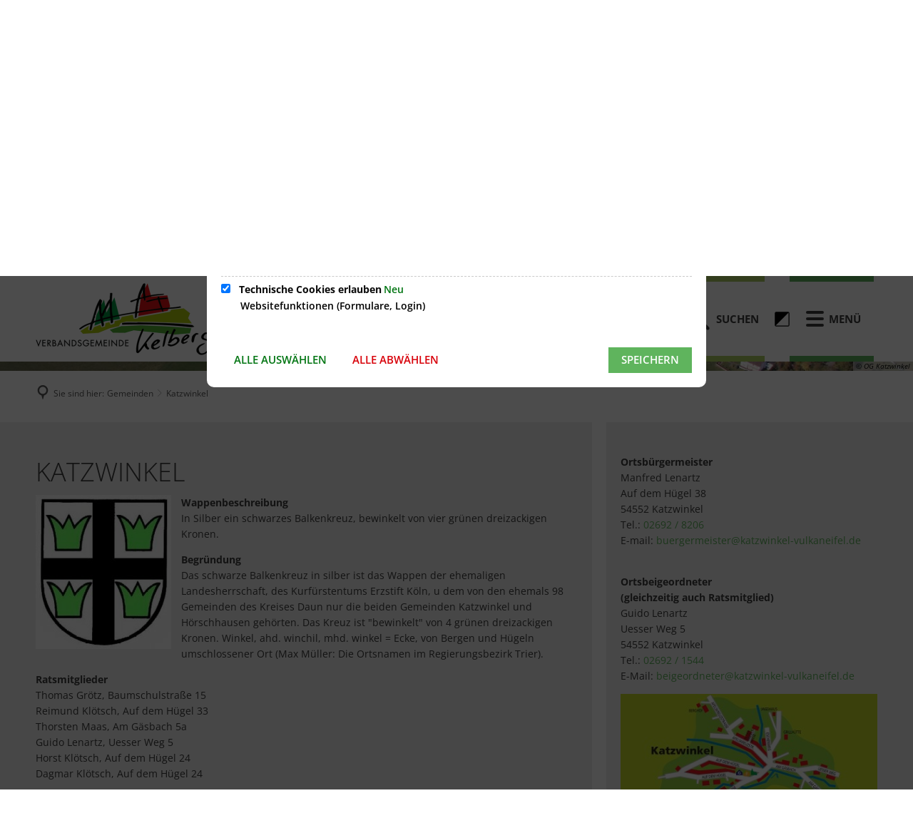

--- FILE ---
content_type: text/html;charset=UTF-8
request_url: https://www.vgv-kelberg.de/gemeinden/katzwinkel/
body_size: 17540
content:
<!DOCTYPE html>
<html class="no-js" lang="de">

<head><link rel="preload" crossorigin="anonymous" as="font" integrity="sha512-VtBPUU5pT0kPWUFXAuAdG23JoO3OVdlY+pLL4vMMYKDAMbR6nAW+URoGCqX5Wu95B0R0/B402V9mgOF5AVj3xw==" href="https://www.vgv-kelberg.de/:res/modules/common/common/framework/fonts/streamLineFont/fonts/streamline-30px.woff?fp=ab2a415b1666" type="font/woff"/>
<link rel="preload" crossorigin="anonymous" as="font" integrity="sha512-2C67YNMm6LG/xLJfGlH48Ly7ImpobIbEWwaq66TjvAI/7EOqSIPUiNcQ9b82zilBVIBEQttADlljBafjyk8DCQ==" href="https://www.vgv-kelberg.de/:res/modules/common/common/framework/fonts/streamLineFont/fonts/streamline-30px-filled-in.woff?fp=62fdf8602f56" type="font/woff"/>
<link rel="preload" crossorigin="anonymous" as="font" integrity="sha512-6z0h9miAOgQGKzIdbX707LAHjBnBXgH4ucYoeeWCLWoRehK/mGgyZvfRp2uJVlLziIDYje0t1UIySJZo5fc0tA==" href="https://www.vgv-kelberg.de/:res/modules/common/common/framework/fonts/opensans/fonts/open-sans-v40-latin-300italic.woff2?fp=8202d126a1bd" type="font/woff2"/>
<link rel="preload" crossorigin="anonymous" as="font" integrity="sha512-BBqoOS/VvCkiMBMSxM0xW5rxW8tVAqyEZ88T6dTnbnJvCCK1A5LT/N/NDzehGcyK++JudRMMNt2tsQLRWVoMsQ==" href="https://www.vgv-kelberg.de/:res/modules/common/common/framework/fonts/opensans/fonts/open-sans-v40-latin-300.woff2?fp=758015e3cb56" type="font/woff2"/>
<link rel="preload" crossorigin="anonymous" as="font" integrity="sha512-SK/w4SHGGEWASbMYIkbI9J3ve7J7ked6WeT+5onN73QxY3qDozPjw/WWpaWIEjtkqI/kQ44sAeXEizEkyWA2dA==" href="https://www.vgv-kelberg.de/:res/modules/common/common/framework/fonts/opensans/fonts/open-sans-v40-latin-italic.woff2?fp=b4855cc8ec72" type="font/woff2"/>
<link rel="preload" crossorigin="anonymous" as="font" integrity="sha512-RzCN4lvX5Mon9Zoq5oG6ZDk/5AcOcwwfAMQFO6yVaptPfAdjwEFFvFCl+RwSoL+AvdSwPuzCA2zVay2zFJTLrw==" href="https://www.vgv-kelberg.de/:res/modules/common/common/framework/fonts/opensans/fonts/open-sans-v40-latin-regular.woff2?fp=e7af9d60d875" type="font/woff2"/>
<link rel="preload" crossorigin="anonymous" as="font" integrity="sha512-vOcUaCRzFiB5XFEyT8K00MW1P7qYIHi+3DeqN1yifsqqqXQj4HXo5AslzFXEe0kciWkKXupC1A0SydJnAC2JYw==" href="https://www.vgv-kelberg.de/:res/modules/common/common/framework/fonts/opensans/fonts/open-sans-v40-latin-500italic.woff2?fp=f55904653500" type="font/woff2"/>
<link rel="preload" crossorigin="anonymous" as="font" integrity="sha512-phInmiUwyQGhq41uM0YXKrpIhV6DSEk/CfWk3qoukN0V4BTI/4L3Et8sUSsW03nnCdq2xOckK9hLrBiYAcZ+qw==" href="https://www.vgv-kelberg.de/:res/modules/common/common/framework/fonts/opensans/fonts/open-sans-v40-latin-500.woff2?fp=1f6e5ae69733" type="font/woff2"/>
<link rel="preload" crossorigin="anonymous" as="font" integrity="sha512-tL5/lYTjK/yg3TbRe/7TOKsIchQpKcCk921iO7pJwAR9z9cWVpJGTqHKJOeuZgx4rWeegBEIF8EXgaTem1gK/Q==" href="https://www.vgv-kelberg.de/:res/modules/common/common/framework/fonts/opensans/fonts/open-sans-v40-latin-600italic.woff2?fp=442b72c81ff4" type="font/woff2"/>
<link rel="preload" crossorigin="anonymous" as="font" integrity="sha512-woxA0JBZcUJxAdjCtpJaael4A0xcjAuQ2log/oY0gNs+heAD72/Hk/MXJ2bhsCpPIq/ppUEfjvN7/2kdSKbmOg==" href="https://www.vgv-kelberg.de/:res/modules/common/common/framework/fonts/opensans/fonts/open-sans-v40-latin-600.woff2?fp=7f7fcda5f37c" type="font/woff2"/>
<link rel="preload" crossorigin="anonymous" as="font" integrity="sha512-0kZNoqHKRY4+8bCXN7RkpgvDiUx5IKw91F9dfzL6ewMiyyLf4sop/9Mu1+FNtjqJCXusT5x6NvuQl/cXaaNgrg==" href="https://www.vgv-kelberg.de/:res/modules/common/common/framework/fonts/opensans/fonts/open-sans-v40-latin-700italic.woff2?fp=c90197e116c4" type="font/woff2"/>
<link rel="preload" crossorigin="anonymous" as="font" integrity="sha512-jgF9AOYm+/4C5m0GrhxNHq0NInxBaM7fEWvcDGx8DenVOzwTq9WbqrQ1lwAomemJI1teiq7o32sZm+dYjm7wdQ==" href="https://www.vgv-kelberg.de/:res/modules/common/common/framework/fonts/opensans/fonts/open-sans-v40-latin-700.woff2?fp=114f872abf6c" type="font/woff2"/>
<link rel="preload" crossorigin="anonymous" as="font" integrity="sha512-KvOz86g9py4FX8acp7m8lIevXiGkxy0bH8dBhc0NdVDYrM+oTN75Odzml6qud7jNVJDwKqLjEasUpaSoKGcWNg==" href="https://www.vgv-kelberg.de/:res/modules/common/common/framework/fonts/opensans/fonts/open-sans-v40-latin-800italic.woff2?fp=2cf7414e4049" type="font/woff2"/>
<link rel="preload" crossorigin="anonymous" as="font" integrity="sha512-YcZPFknCmfD+QOH++NwtQUSPB7LJBRIFu8ROl+WarxG+/O+rh9sKhm6cnKYODVnF57xRi51JjeVZOQC4plE3eA==" href="https://www.vgv-kelberg.de/:res/modules/common/common/framework/fonts/opensans/fonts/open-sans-v40-latin-800.woff2?fp=3403fa778109" type="font/woff2"/>
<link rel="preload" crossorigin="anonymous" as="font" integrity="sha512-g4/v28FJAfQe35laeP2sVXZM1JEsy3NLi+pJCRlFgpBNjyr98rbEKGZ5Es5NZWgaEETQRdG8beKxQRPwMV/Ikg==" href="https://www.vgv-kelberg.de/:res/modules/common/common/framework/fonts/fontAwesome/vendor/font-awesome/fonts/fontawesome-webfont.woff2?fp=2adefcbc041e" type="font/woff2"/>
<meta http-equiv="Content-Type" content="text/html;charset=UTF-8"/>
<meta name="generator" content="CMS ionas4"/>
<link rel="stylesheet" crossorigin="anonymous" integrity="sha512-ez4zrbXcAdF+H/xXXFQLARSFhPSaoY7orbudhs3D0XfKWqyVesjHx1s6OlGgOMAMf7E3r1WU5orZkddWmHbsbQ==" href="https://www.vgv-kelberg.de/:res/modules/module-view.css?fp=1558d282d1af" type="text/css"/>
<script>(function(w,d,u){
w.readyQ=[];
var log=console.warn||console.log;
function deprecated(message,alternative){
return log("Deprecated call to "+message+". Use "+alternative);
}
function registerEventHandler(event,handler){
if(event==="ready"){
deprecated("jQuery(selector).on('ready', handler)","jQuery(handler)");
w.readyQ.push(handler);
}
}
function registerReadyHandler(handler){
w.readyQ.push(handler);
}
var proxy={
ready:registerReadyHandler,
on:registerEventHandler,
bind:registerEventHandler
};
w.$=w.jQuery=function(handler){
if(handler===d||handler===u){
return proxy;
}else{
registerReadyHandler(handler);
}
}
w.ionasQ=function($,doc){
$.each(readyQ,function(index,handler){
$(handler);
});
}
})(window,document);</script>
<script type="application/json" id="ionasInfo">{"hasDebugger":true,"session":"afdf97c3-8fff-4d18-bfcd-db46f23f0c95","root":"https://www.vgv-kelberg.de","resizeOptions":{"allowedValues":[130,152,176,203,230,260,292,325,360,397,436,476,518,563,608,656,706,757,810,865,922,980,1040,1103,1166,1232,1300,1369,1440,1513,1588,1664,1742,1823,1904,1988,2074],"maxAspectRatio":5.0},"context":"","userAgentRestrictionEnabled":true,"backend":"https://www.vgv-kelberg.de/:system","cookiePrivacy":{"consentCookieName":"hide_cn","coreCookieCategory":"core"},"captchaInvisibleRecaptchaSitekey":"6Le4eSEUAAAAAFnmU29RW0pe4rlWevWm1AOJzyHP"}</script>
<script>window.ionasInfo = JSON.parse(document.getElementById("ionasInfo").innerText);</script>

<script crossorigin="anonymous" defer integrity="sha512-AeSjnvoY3LkCuveo439PYhB1kfhALC59I523cXmXE8HiFPCqu/NaOrZqD8yN1DJ9eM5EVMG6Ne6ybIb+GAY08g==" src="https://www.vgv-kelberg.de/:res/modules/module-view.de.js?fp=08d95f6b1777"></script>
<script type="systemjs-importmap" crossorigin="anonymous" src="https://www.vgv-kelberg.de/:web-components/systemjs-importmap.json?fp=eb25adb33362"></script>
<script crossorigin="anonymous" defer integrity="sha512-l3drpKk7tDSsyUHLqk2a2qBpCWJXL8W0JfYn/OJLN1DPle/ltJvQ9TPyOJcbuKw1ou9SKHiUOMx5MgzkeW00KA==" src="https://www.vgv-kelberg.de/:webjars/systemjs/dist/system.min.js?fp=5179f8f646ee"></script>
<script crossorigin="anonymous" defer integrity="sha512-39r+vbVeH7CzYcOoCmhpL6ncvvKdZn2tLJ8bIZ/mrVLzW6RsKYVQk1vTJwUuOtt0l/4xYADGHWpfAW20rMhaBg==" id="systemJsNamedRegisterExtra" src="https://www.vgv-kelberg.de/:webjars/systemjs/dist/extras/named-register.min.js?fp=f2fad3cf0518"></script>
<link rel="preload" crossorigin="anonymous" as="script" integrity="sha512-jjKBst/Sg6eN29NvDTrLZVLNLEDo9QIKBzMUtcjqeDePfXvXcJcT9ausVeCWb8MabLl/KfVX2bPhpiDs+u81mw==" href="https://www.vgv-kelberg.de/:res/modules/common.common.ionas.core/js/systemjs-lite.js?fp=6c94c3c6dbd5"/>
<script crossorigin="anonymous" src="https://www.vgv-kelberg.de/:res/modules/common.common.ionas.core/js/systemjs-lite.js?fp=6c94c3c6dbd5" integrity="sha512-jjKBst/Sg6eN29NvDTrLZVLNLEDo9QIKBzMUtcjqeDePfXvXcJcT9ausVeCWb8MabLl/KfVX2bPhpiDs+u81mw=="></script>
<meta name="privacy-mode" content="allow-permit-session,allow-permit-forever"/>
<meta name="invisible-tracking-opts" content=""/>
<meta name="forced-tracking-opts" content=""/>
<link rel="manifest" crossorigin="use-credentials" href="https://www.vgv-kelberg.de/app-manifest.webmanifest"/>
<link rel="alternate" href="https://www.vgv-kelberg.de/rss/rss.xml" type="application/rss+xml; charset=utf-8" title="RSS TItel [RSS]"/>
<meta name="search-enabled" content="true"/>
<link rel="icon" href="https://www.vgv-kelberg.de/dateien/logos/favicon.png?cid=m.46&amp;resize=8277cb%3a48x48c" sizes="48x48" type="image/png"/>
<link rel="icon" href="https://www.vgv-kelberg.de/dateien/logos/favicon.png?cid=m.46&amp;resize=05f192%3a192x192c" sizes="192x192" type="image/png"/>
<meta name="theme-color" content="#ffffff"/>
<link sizes="192x192" rel="apple-touch-icon" href="https://www.vgv-kelberg.de/dateien/logos/favicon.png?cid=m.46&amp;resize=05f192%3a192x192c"/>
<link rel="canonical" href="https://www.vgv-kelberg.de/gemeinden/katzwinkel/"/>
<meta content="14 days" name="revisit-after"/><meta content="width=device-width, initial-scale=1.0, user-scalable=1" name="viewport"/>
    <meta content="ie=edge" http-equiv="x-ua-compatible"/>
    <title>Katzwinkel | Verbandsgemeinde Kelberg</title>
<meta content="Verbandsgemeinde Kelberg" property="og:site_name"/><meta content="Katzwinkel" property="og:title"/><meta content="website" property="og:type"/><meta content="https://www.vgv-kelberg.de/gemeinden/katzwinkel/" property="og:url"/><meta content="de_DE" property="og:locale"/><script type="application/ld+json">[{"inLanguage":"de","name":"Verbandsgemeinde Kelberg","@type":"WebSite","@context":"https://schema.org/"},{"dateCreated":"2019-07-05T09:33:59.223+02:00[Europe/Berlin]","dateModified":"2025-09-03T08:10:40.293+02:00[Europe/Berlin]","datePublished":"2019-07-05T09:33:59.223+02:00[Europe/Berlin]","headline":"Katzwinkel","inLanguage":"de","name":"Katzwinkel","url":"https://www.vgv-kelberg.de/gemeinden/katzwinkel/","@type":"WebPage","@context":"https://schema.org/"}]</script>
</head>

<body class="template-document mode-live ot-common.common.ionas.core:document">
<div data-nosnippet="true" aria-hidden="true" aria-label="Suchmaske" role="search" class="sa2-search morphsearch" data-ng-controller="morphSearchController" data-ng-app="morphSearchApp" id="morphsearch"><sa2-search class="sa2-search" sa2-min-query-length="3"><sa2-endpoint url="https://www.vgv-kelberg.de/:sa2-search/" id="self"></sa2-endpoint><sa2-endpoint url="https://www.vgv-kelberg.de/:sa2-search/" id="wittichendpoint"></sa2-endpoint><sa2-endpoint url="https://www.vgv-kelberg.de/:sa2-bwc/" id="bwc"></sa2-endpoint><sa2-result-set per-page="50" endpoint="self" type="live"></sa2-result-set><sa2-result-set per-page="50" endpoint="bwc" filter-queries="[{&#39;field&#39;:&#39;rgs&#39;,&#39;inverted&#39;:false,&#39;recursive&#39;:false,&#39;value&#39;:&#39;072335004&#39;}]" type="entry"></sa2-result-set><sa2-result-set per-page="50" endpoint="bwc" filter-queries="[{&#39;field&#39;:&#39;rgs&#39;,&#39;inverted&#39;:false,&#39;recursive&#39;:false,&#39;value&#39;:&#39;072335004&#39;}]" type="department"></sa2-result-set><sa2-result-set per-page="50" endpoint="bwc" filter-queries="[{&#39;field&#39;:&#39;rgs&#39;,&#39;inverted&#39;:false,&#39;recursive&#39;:false,&#39;value&#39;:&#39;072335004&#39;}]" weighted-query-fields="[{&#39;name&#39;: &#39;familyName&#39;, &#39;weight&#39;: 1200.0},{&#39;name&#39;: &#39;givenName&#39;, &#39;weight&#39;: 1100.0},{&#39;name&#39;: &#39;honorificPrefix&#39;, &#39;weight&#39;: 1000.0},{&#39;name&#39;: &#39;description&#39;, &#39;weight&#39;: 500.0},{&#39;name&#39;: &#39;responsibilities.name&#39;, &#39;weight&#39;: 500.0},{&#39;name&#39;: &#39;title&#39;, &#39;weight&#39;: 500.0}]" type="employee"></sa2-result-set><sa2-result-set per-page="50" endpoint="bwc" filter-queries="[{&#39;field&#39;:&#39;rgs&#39;,&#39;inverted&#39;:false,&#39;recursive&#39;:false,&#39;value&#39;:&#39;072335004&#39;}]" type="form"></sa2-result-set><sa2-result-set per-page="50" endpoint="bwc" filter-queries="[{&#39;field&#39;:&#39;rgs&#39;,&#39;inverted&#39;:false,&#39;recursive&#39;:false,&#39;value&#39;:&#39;072335004&#39;}]" type="procedure"></sa2-result-set><sa2-result-set per-page="50" endpoint="bwc" filter-queries="[{&#39;field&#39;:&#39;rgs&#39;,&#39;inverted&#39;:false,&#39;recursive&#39;:false,&#39;value&#39;:&#39;072335004&#39;}]" type="ozgcircumstance"></sa2-result-set><sa2-result-set per-page="50" endpoint="bwc" filter-queries="[{&#39;field&#39;:&#39;rgs&#39;,&#39;inverted&#39;:false,&#39;recursive&#39;:false,&#39;value&#39;:&#39;072335004&#39;}]" type="ozgentry"></sa2-result-set><sa2-result-set per-page="50" endpoint="wittichendpoint" filter-queries="[{&#39;field&#39;:&#39;id_titel&#39;,&#39;inverted&#39;:false,&#39;recursive&#39;:false,&#39;value&#39;:&#39;709&#39;}]" type="wittich"></sa2-result-set><button title="Suchmaske schließen" aria-label="Suchmaske schließen" class="morphsearch-close"></button><div class="morphsearch-content background-color-gray"><sa2-field><form class="morphsearch-form"><label class="sr-only" for="morphsearch-main-input">Suchbegriff eingeben...</label><input data-sa2-model="query" placeholder="Suchbegriff eingeben..." data-mobile-placeholder="Suche..." aria-label="Suchbegriff eingeben..." id="morphsearch-main-input" type="search" class="morphsearch-input"/><button tabindex="-1" type="submit" class="morphsearch-submit"></button><div data-ng-if="sa2search.searchIsInProgress" class="morphsearch-progress"><div class="morphsearch-progress-indeterminate"></div></div></form></sa2-field><div role="status" class="search-result-count"><search-count-label data-results="Ergebnisse" data-result="Ergebnis" data-more-than="mehr als"></search-count-label></div><ul data-ng-if="sa2search.totalCount &gt; 0" aria-label="Tabliste für Suchergebnisse" data-options="linkActiveClass: active; panelActiveClass: active;" id="search-tabs" data-tabs="" class="ng-cloak tabs search-tabs"><li data-ng-click="showTab(&apos;self-live&apos;)" data-ng-if="sa2search.resultSets[&apos;self:live&apos;].result.totalCount &gt; 0" data-ng-class="{&apos;active&apos;: currentTab == &apos;self-live&apos;, &apos;search-tab-loading&apos; : sa2search.resultSets[&apos;self:live&apos;].queryRequest}" data-tab-name="self:live" data-tab-index="0" class="tabs-title tab-title search-tab-title"><a aria-label="{{ sa2search.resultSets['self:live'].result.totalCount &gt; sa2search.resultSets['self:live'].perPage ? 'mehr als ' + sa2search.resultSets['self:live'].perPage : sa2search.resultSets['self:live'].result.totalCount}} Suchergebnisse im Bereich Seiten " data-tabs-target="self-live-result-set" onclick="return false;" href="#self-live-result-set"><span class="title">Seiten</span><span class="loading"></span><span data-ng-if="sa2search.resultSets[&apos;self:live&apos;].result &amp;&amp; !sa2search.resultSets[&apos;self:live&apos;].queryRequest" class="result-count">{{ sa2search.resultSets['self:live'].result.totalCount &gt; sa2search.resultSets['self:live'].perPage ? '> ' + sa2search.resultSets['self:live'].perPage : sa2search.resultSets['self:live'].result.totalCount}}</span></a></li><li data-ng-click="showTab(&apos;bwc-entry&apos;)" data-ng-if="sa2search.resultSets[&apos;bwc:entry&apos;].result.totalCount &gt; 0" data-ng-class="{&apos;active&apos;: currentTab == &apos;bwc-entry&apos;, &apos;search-tab-loading&apos; : sa2search.resultSets[&apos;bwc:entry&apos;].queryRequest}" data-tab-name="bwc:entry" data-tab-index="1" class="tabs-title tab-title search-tab-title"><a aria-label="{{ sa2search.resultSets['bwc:entry'].result.totalCount &gt; sa2search.resultSets['bwc:entry'].perPage ? 'mehr als ' + sa2search.resultSets['bwc:entry'].perPage : sa2search.resultSets['bwc:entry'].result.totalCount}} Suchergebnisse im Bereich Leistungen " data-tabs-target="bwc-entry-result-set" onclick="return false;" href="#bwc-entry-result-set"><span class="title">Leistungen</span><span class="loading"></span><span data-ng-if="sa2search.resultSets[&apos;bwc:entry&apos;].result &amp;&amp; !sa2search.resultSets[&apos;bwc:entry&apos;].queryRequest" class="result-count">{{ sa2search.resultSets['bwc:entry'].result.totalCount &gt; sa2search.resultSets['bwc:entry'].perPage ? '> ' + sa2search.resultSets['bwc:entry'].perPage : sa2search.resultSets['bwc:entry'].result.totalCount}}</span></a></li><li data-ng-click="showTab(&apos;bwc-department&apos;)" data-ng-if="sa2search.resultSets[&apos;bwc:department&apos;].result.totalCount &gt; 0" data-ng-class="{&apos;active&apos;: currentTab == &apos;bwc-department&apos;, &apos;search-tab-loading&apos; : sa2search.resultSets[&apos;bwc:department&apos;].queryRequest}" data-tab-name="bwc:department" data-tab-index="2" class="tabs-title tab-title search-tab-title"><a aria-label="{{ sa2search.resultSets['bwc:department'].result.totalCount &gt; sa2search.resultSets['bwc:department'].perPage ? 'mehr als ' + sa2search.resultSets['bwc:department'].perPage : sa2search.resultSets['bwc:department'].result.totalCount}} Suchergebnisse im Bereich Abteilungen " data-tabs-target="bwc-department-result-set" onclick="return false;" href="#bwc-department-result-set"><span class="title">Abteilungen</span><span class="loading"></span><span data-ng-if="sa2search.resultSets[&apos;bwc:department&apos;].result &amp;&amp; !sa2search.resultSets[&apos;bwc:department&apos;].queryRequest" class="result-count">{{ sa2search.resultSets['bwc:department'].result.totalCount &gt; sa2search.resultSets['bwc:department'].perPage ? '> ' + sa2search.resultSets['bwc:department'].perPage : sa2search.resultSets['bwc:department'].result.totalCount}}</span></a></li><li data-ng-click="showTab(&apos;bwc-employee&apos;)" data-ng-if="sa2search.resultSets[&apos;bwc:employee&apos;].result.totalCount &gt; 0" data-ng-class="{&apos;active&apos;: currentTab == &apos;bwc-employee&apos;, &apos;search-tab-loading&apos; : sa2search.resultSets[&apos;bwc:employee&apos;].queryRequest}" data-tab-name="bwc:employee" data-tab-index="3" class="tabs-title tab-title search-tab-title"><a aria-label="{{ sa2search.resultSets['bwc:employee'].result.totalCount &gt; sa2search.resultSets['bwc:employee'].perPage ? 'mehr als ' + sa2search.resultSets['bwc:employee'].perPage : sa2search.resultSets['bwc:employee'].result.totalCount}} Suchergebnisse im Bereich Mitarbeitende " data-tabs-target="bwc-employee-result-set" onclick="return false;" href="#bwc-employee-result-set"><span class="title">Mitarbeitende</span><span class="loading"></span><span data-ng-if="sa2search.resultSets[&apos;bwc:employee&apos;].result &amp;&amp; !sa2search.resultSets[&apos;bwc:employee&apos;].queryRequest" class="result-count">{{ sa2search.resultSets['bwc:employee'].result.totalCount &gt; sa2search.resultSets['bwc:employee'].perPage ? '> ' + sa2search.resultSets['bwc:employee'].perPage : sa2search.resultSets['bwc:employee'].result.totalCount}}</span></a></li><li data-ng-click="showTab(&apos;bwc-form&apos;)" data-ng-if="sa2search.resultSets[&apos;bwc:form&apos;].result.totalCount &gt; 0" data-ng-class="{&apos;active&apos;: currentTab == &apos;bwc-form&apos;, &apos;search-tab-loading&apos; : sa2search.resultSets[&apos;bwc:form&apos;].queryRequest}" data-tab-name="bwc:form" data-tab-index="4" class="tabs-title tab-title search-tab-title"><a aria-label="{{ sa2search.resultSets['bwc:form'].result.totalCount &gt; sa2search.resultSets['bwc:form'].perPage ? 'mehr als ' + sa2search.resultSets['bwc:form'].perPage : sa2search.resultSets['bwc:form'].result.totalCount}} Suchergebnisse im Bereich Formulare " data-tabs-target="bwc-form-result-set" onclick="return false;" href="#bwc-form-result-set"><span class="title">Formulare</span><span class="loading"></span><span data-ng-if="sa2search.resultSets[&apos;bwc:form&apos;].result &amp;&amp; !sa2search.resultSets[&apos;bwc:form&apos;].queryRequest" class="result-count">{{ sa2search.resultSets['bwc:form'].result.totalCount &gt; sa2search.resultSets['bwc:form'].perPage ? '> ' + sa2search.resultSets['bwc:form'].perPage : sa2search.resultSets['bwc:form'].result.totalCount}}</span></a></li><li data-ng-click="showTab(&apos;bwc-procedure&apos;)" data-ng-if="sa2search.resultSets[&apos;bwc:procedure&apos;].result.totalCount &gt; 0" data-ng-class="{&apos;active&apos;: currentTab == &apos;bwc-procedure&apos;, &apos;search-tab-loading&apos; : sa2search.resultSets[&apos;bwc:procedure&apos;].queryRequest}" data-tab-name="bwc:procedure" data-tab-index="5" class="tabs-title tab-title search-tab-title"><a aria-label="{{ sa2search.resultSets['bwc:procedure'].result.totalCount &gt; sa2search.resultSets['bwc:procedure'].perPage ? 'mehr als ' + sa2search.resultSets['bwc:procedure'].perPage : sa2search.resultSets['bwc:procedure'].result.totalCount}} Suchergebnisse im Bereich Online-Verfahren " data-tabs-target="bwc-procedure-result-set" onclick="return false;" href="#bwc-procedure-result-set"><span class="title">Online-Verfahren</span><span class="loading"></span><span data-ng-if="sa2search.resultSets[&apos;bwc:procedure&apos;].result &amp;&amp; !sa2search.resultSets[&apos;bwc:procedure&apos;].queryRequest" class="result-count">{{ sa2search.resultSets['bwc:procedure'].result.totalCount &gt; sa2search.resultSets['bwc:procedure'].perPage ? '> ' + sa2search.resultSets['bwc:procedure'].perPage : sa2search.resultSets['bwc:procedure'].result.totalCount}}</span></a></li><li data-ng-click="showTab(&apos;bwc-ozgcircumstance&apos;)" data-ng-if="sa2search.resultSets[&apos;bwc:ozgcircumstance&apos;].result.totalCount &gt; 0" data-ng-class="{&apos;active&apos;: currentTab == &apos;bwc-ozgcircumstance&apos;, &apos;search-tab-loading&apos; : sa2search.resultSets[&apos;bwc:ozgcircumstance&apos;].queryRequest}" data-tab-name="bwc:ozgcircumstance" data-tab-index="6" class="tabs-title tab-title search-tab-title"><a aria-label="{{ sa2search.resultSets['bwc:ozgcircumstance'].result.totalCount &gt; sa2search.resultSets['bwc:ozgcircumstance'].perPage ? 'mehr als ' + sa2search.resultSets['bwc:ozgcircumstance'].perPage : sa2search.resultSets['bwc:ozgcircumstance'].result.totalCount}} Suchergebnisse im Bereich OZG Lebenslagen " data-tabs-target="bwc-ozgcircumstance-result-set" onclick="return false;" href="#bwc-ozgcircumstance-result-set"><span class="title">OZG Lebenslagen</span><span class="loading"></span><span data-ng-if="sa2search.resultSets[&apos;bwc:ozgcircumstance&apos;].result &amp;&amp; !sa2search.resultSets[&apos;bwc:ozgcircumstance&apos;].queryRequest" class="result-count">{{ sa2search.resultSets['bwc:ozgcircumstance'].result.totalCount &gt; sa2search.resultSets['bwc:ozgcircumstance'].perPage ? '> ' + sa2search.resultSets['bwc:ozgcircumstance'].perPage : sa2search.resultSets['bwc:ozgcircumstance'].result.totalCount}}</span></a></li><li data-ng-click="showTab(&apos;bwc-ozgentry&apos;)" data-ng-if="sa2search.resultSets[&apos;bwc:ozgentry&apos;].result.totalCount &gt; 0" data-ng-class="{&apos;active&apos;: currentTab == &apos;bwc-ozgentry&apos;, &apos;search-tab-loading&apos; : sa2search.resultSets[&apos;bwc:ozgentry&apos;].queryRequest}" data-tab-name="bwc:ozgentry" data-tab-index="7" class="tabs-title tab-title search-tab-title"><a aria-label="{{ sa2search.resultSets['bwc:ozgentry'].result.totalCount &gt; sa2search.resultSets['bwc:ozgentry'].perPage ? 'mehr als ' + sa2search.resultSets['bwc:ozgentry'].perPage : sa2search.resultSets['bwc:ozgentry'].result.totalCount}} Suchergebnisse im Bereich OZG Leistungen " data-tabs-target="bwc-ozgentry-result-set" onclick="return false;" href="#bwc-ozgentry-result-set"><span class="title">OZG Leistungen</span><span class="loading"></span><span data-ng-if="sa2search.resultSets[&apos;bwc:ozgentry&apos;].result &amp;&amp; !sa2search.resultSets[&apos;bwc:ozgentry&apos;].queryRequest" class="result-count">{{ sa2search.resultSets['bwc:ozgentry'].result.totalCount &gt; sa2search.resultSets['bwc:ozgentry'].perPage ? '> ' + sa2search.resultSets['bwc:ozgentry'].perPage : sa2search.resultSets['bwc:ozgentry'].result.totalCount}}</span></a></li><li data-ng-click="showTab(&apos;wittichendpoint-wittich&apos;)" data-ng-if="sa2search.resultSets[&apos;wittichendpoint:wittich&apos;].result.totalCount &gt; 0" data-ng-class="{&apos;active&apos;: currentTab == &apos;wittichendpoint-wittich&apos;, &apos;search-tab-loading&apos; : sa2search.resultSets[&apos;wittichendpoint:wittich&apos;].queryRequest}" data-tab-name="wittichendpoint:wittich" data-tab-index="8" class="tabs-title tab-title search-tab-title"><a aria-label="{{ sa2search.resultSets['wittichendpoint:wittich'].result.totalCount &gt; sa2search.resultSets['wittichendpoint:wittich'].perPage ? 'mehr als ' + sa2search.resultSets['wittichendpoint:wittich'].perPage : sa2search.resultSets['wittichendpoint:wittich'].result.totalCount}} Suchergebnisse im Bereich Amtsblatt " data-tabs-target="wittichendpoint-wittich-result-set" onclick="return false;" href="#wittichendpoint-wittich-result-set"><span class="title">Amtsblatt</span><span class="loading"></span><span data-ng-if="sa2search.resultSets[&apos;wittichendpoint:wittich&apos;].result &amp;&amp; !sa2search.resultSets[&apos;wittichendpoint:wittich&apos;].queryRequest" class="result-count">{{ sa2search.resultSets['wittichendpoint:wittich'].result.totalCount &gt; sa2search.resultSets['wittichendpoint:wittich'].perPage ? '> ' + sa2search.resultSets['wittichendpoint:wittich'].perPage : sa2search.resultSets['wittichendpoint:wittich'].result.totalCount}}</span></a></li></ul><div data-ng-if="sa2search.totalCount &gt; 0" data-tabs-content="search-tabs" class="ng-cloak search-results"><div data-ng-if="sa2search.searchIsInProgress || sa2search.resultSets[&apos;self:live&apos;].result.totalCount &gt; 0" data-ng-class="{&apos;active&apos;: currentTab == &apos;self-live&apos;, &apos;search-tab-loading&apos; : sa2search.resultSets[&apos;self:live&apos;].queryRequest}" id="self-live-result-set" class="search-tab-content"><p data-ng-if="sa2search.resultSets[&apos;self:live&apos;].error" class="tile-title search-error-messages"><i class="fa fa-exclamation-triangle tile-icon"></i>Die Suche konnte nicht ausgeführt werden. Bitte versuchen Sie es zu einem späteren Zeitpunkt erneut.</p><ul data-ng-class="{&apos;active&apos;: currentTab == &apos;self-live&apos;, &apos;sa2-search-outdated-result&apos;: sa2search.resultIsOutdated}" class="search-result-list self-live--list"><li class="self-live--card search-result-item" data-ng-repeat="item in sa2search.resultSets[&apos;self:live&apos;].result.items"><h2 class="search-result-item-headline"><a data-ng-href="{{ item.self.webUrl }}" href="#">
            {{ item.name }}
        </a></h2><div data-ng-hide="!item.description" class="search-result-item-description"><p data-ng-bind-html="item.description | processHilight"> </p></div></li></ul></div><div data-ng-if="sa2search.searchIsInProgress || sa2search.resultSets[&apos;bwc:entry&apos;].result.totalCount &gt; 0" data-ng-class="{&apos;active&apos;: currentTab == &apos;bwc-entry&apos;, &apos;search-tab-loading&apos; : sa2search.resultSets[&apos;bwc:entry&apos;].queryRequest}" id="bwc-entry-result-set" class="search-tab-content"><p data-ng-if="sa2search.resultSets[&apos;bwc:entry&apos;].error" class="tile-title search-error-messages"><i class="fa fa-exclamation-triangle tile-icon"></i>Die Suche konnte nicht ausgeführt werden. Bitte versuchen Sie es zu einem späteren Zeitpunkt erneut.</p><ul data-ng-class="{&apos;active&apos;: currentTab == &apos;bwc-entry&apos;, &apos;sa2-search-outdated-result&apos;: sa2search.resultIsOutdated}" class="search-result-list bim-entry--list"><li class="bim-entry--card search-result-item" data-ng-repeat="item in sa2search.resultSets[&apos;bwc:entry&apos;].result.items"><h2 class="search-result-item-headline"><a target="_self" data-ng-href="{{ item | generateUrl:'https://www.vgv-kelberg.de/buergerservice-ansichten/leistungen/%id%/%name%/' }}" href="#">
            {{ item.name }}
        </a><span class="label search-result-item-headline-kommune">
            {{ item.kommuneName }}
        </span></h2><p data-ng-bind-html="item.description | removeHTMLTags: 500" data-ng-hide="!item.description" class="search-result-item-description"></p></li></ul></div><div data-ng-if="sa2search.searchIsInProgress || sa2search.resultSets[&apos;bwc:department&apos;].result.totalCount &gt; 0" data-ng-class="{&apos;active&apos;: currentTab == &apos;bwc-department&apos;, &apos;search-tab-loading&apos; : sa2search.resultSets[&apos;bwc:department&apos;].queryRequest}" id="bwc-department-result-set" class="search-tab-content"><p data-ng-if="sa2search.resultSets[&apos;bwc:department&apos;].error" class="tile-title search-error-messages"><i class="fa fa-exclamation-triangle tile-icon"></i>Die Suche konnte nicht ausgeführt werden. Bitte versuchen Sie es zu einem späteren Zeitpunkt erneut.</p><ul data-ng-class="{&apos;active&apos;: currentTab == &apos;bwc-department&apos;, &apos;sa2-search-outdated-result&apos;: sa2search.resultIsOutdated}" class="search-result-list bim-department--list"><li class="bim-department--card search-result-item" data-ng-repeat="item in sa2search.resultSets[&apos;bwc:department&apos;].result.items"><h2 class="search-result-item-headline"><a target="_self" data-ng-href="{{ item | generateUrl:'https://www.vgv-kelberg.de/buergerservice-ansichten/abteilungen/%id%/%name%/' }}" href="#">
            {{ item.name }}
        </a><span class="label search-result-item-headline-kommune">
            {{ item.kommuneName }}
        </span></h2><p><a aria-label="Telefon: {{telephone}}" title="Telefon: {{telephone}}" data-ng-href="tel:{{telephone  | formatTel}}" href="#" data-ng-repeat="telephone in item.telephones track by $index" class="search-result-item-data"><span class="sf sf-phone-3"></span>
            {{ telephone }}
        </a><a aria-label="Fax: {{faxNumber}}" title="Fax: {{faxNumber}}" data-ng-href="tel:{{faxNumber | formatTel}}" href="#" data-ng-repeat="faxNumber in item.faxNumbers track by $index" class="search-result-item-data"><span class="sf sf-fax"></span>
            {{faxNumber}}
        </a><a aria-label="E-Mail Adresse: {{email}}" title="E-Mail Adresse: {{email}}" target="_blank" data-ng-href="mailto:{{email}}" href="#" data-ng-repeat="email in item.emails track by $index" class="search-result-item-data"><span class="sf sf-mail-2"></span>
            {{email}}
        </a><a aria-label="Folgende Webseite in neuem Fenster öffnen: {{website}}" title="Folgende Webseite in neuem Fenster öffnen: {{website}}" target="_blank" data-ng-href="{{ website }}" href="#" data-ng-repeat="website in item.websites track by $index" class="search-result-item-data"><span class="sf sf-screen-2"></span>
            {{ website }}
        </a></p><div data-ng-hide="!item.openingHours"><h3 class="search-result-item-headline">Öffnungszeiten</h3><div data-ng-bind-html="item.openingHours" class="search-result-item-openingHours"></div></div></li></ul></div><div data-ng-if="sa2search.searchIsInProgress || sa2search.resultSets[&apos;bwc:employee&apos;].result.totalCount &gt; 0" data-ng-class="{&apos;active&apos;: currentTab == &apos;bwc-employee&apos;, &apos;search-tab-loading&apos; : sa2search.resultSets[&apos;bwc:employee&apos;].queryRequest}" id="bwc-employee-result-set" class="search-tab-content"><p data-ng-if="sa2search.resultSets[&apos;bwc:employee&apos;].error" class="tile-title search-error-messages"><i class="fa fa-exclamation-triangle tile-icon"></i>Die Suche konnte nicht ausgeführt werden. Bitte versuchen Sie es zu einem späteren Zeitpunkt erneut.</p><ul data-ng-class="{&apos;active&apos;: currentTab == &apos;bwc-employee&apos;, &apos;sa2-search-outdated-result&apos;: sa2search.resultIsOutdated}" class="search-result-list bim-employee--list"><li class="bim-employee--card search-result-item" data-ng-repeat="item in sa2search.resultSets[&apos;bwc:employee&apos;].result.items"><h2 class="search-result-item-headline"><a target="_self" data-ng-href="{{ item | generateUrl:'https://www.vgv-kelberg.de/buergerservice-ansichten/mitarbeiter/%id%/%name%/' }}" href="#">{{ item.honorificPrefix +&#039; &#039;+ item.familyName +&#039;, &#039;+ item.givenName | trim }}</a><span class="label search-result-item-headline-kommune">
            {{ item.kommuneName }}
        </span></h2><p><a aria-label="Telefon: {{telephone}}" title="Telefon: {{telephone}}" data-ng-href="tel:{{telephone | formatTel}}" href="#" data-ng-repeat="telephone in item.telephones track by $index" class="search-result-item-data"><span class="sf sf-phone-3"></span>
            {{telephone}}
        </a><a aria-label="Fax: {{faxNumber}}" title="Fax: {{faxNumber}}" data-ng-href="tel:{{faxNumber | formatTel}}" href="#" data-ng-repeat="faxNumber in item.faxNumbers track by $index" class="search-result-item-data"><span class="sf sf-fax"></span>
            {{faxNumber}}
        </a><a aria-label="Mobil: {{item.mobil}}" title="Mobil: {{item.mobil}}" data-ng-href="tel:{{item.mobil | formatTel}}" href="#" data-ng-if="item.mobil" class="search-result-item-data"><span class="sf sf-mobile-phone"></span>
            {{item.mobil}}
        </a><a aria-label="E-Mail Adresse: {{email}}" title="E-Mail Adresse: {{email}}" target="_blank" data-ng-href="mailto:{{email}}" href="#" data-ng-repeat="email in item.emails track by $index" class="search-result-item-data"><span class="sf sf-mail-2"></span>
            {{email}}
        </a></p></li></ul></div><div data-ng-if="sa2search.searchIsInProgress || sa2search.resultSets[&apos;bwc:form&apos;].result.totalCount &gt; 0" data-ng-class="{&apos;active&apos;: currentTab == &apos;bwc-form&apos;, &apos;search-tab-loading&apos; : sa2search.resultSets[&apos;bwc:form&apos;].queryRequest}" id="bwc-form-result-set" class="search-tab-content"><p data-ng-if="sa2search.resultSets[&apos;bwc:form&apos;].error" class="tile-title search-error-messages"><i class="fa fa-exclamation-triangle tile-icon"></i>Die Suche konnte nicht ausgeführt werden. Bitte versuchen Sie es zu einem späteren Zeitpunkt erneut.</p><ul data-ng-class="{&apos;active&apos;: currentTab == &apos;bwc-form&apos;, &apos;sa2-search-outdated-result&apos;: sa2search.resultIsOutdated}" class="search-result-list bim-form--list"><li class="bim-form--card search-result-item" data-ng-repeat="item in sa2search.resultSets[&apos;bwc:form&apos;].result.items"><h2 class="search-result-item-headline"><a target="_blank" data-ng-href="{{ item.uri }}" href="#">
            {{ item.name }}
        </a></h2><p data-ng-bind-html="item.description | removeHTMLTags: 500" data-ng-hide="!item.description" class="search-result-item-description"></p></li></ul></div><div data-ng-if="sa2search.searchIsInProgress || sa2search.resultSets[&apos;bwc:procedure&apos;].result.totalCount &gt; 0" data-ng-class="{&apos;active&apos;: currentTab == &apos;bwc-procedure&apos;, &apos;search-tab-loading&apos; : sa2search.resultSets[&apos;bwc:procedure&apos;].queryRequest}" id="bwc-procedure-result-set" class="search-tab-content"><p data-ng-if="sa2search.resultSets[&apos;bwc:procedure&apos;].error" class="tile-title search-error-messages"><i class="fa fa-exclamation-triangle tile-icon"></i>Die Suche konnte nicht ausgeführt werden. Bitte versuchen Sie es zu einem späteren Zeitpunkt erneut.</p><ul data-ng-class="{&apos;active&apos;: currentTab == &apos;bwc-procedure&apos;, &apos;sa2-search-outdated-result&apos;: sa2search.resultIsOutdated}" class="search-result-list self-procedure--list"><li class="self-procedure--card search-result-item" data-ng-repeat="item in sa2search.resultSets[&apos;bwc:procedure&apos;].result.items"><h2 class="search-result-item-headline"><a target="_blank" data-ng-href="{{ item.uri }}" href="#">
            {{ item.name }}
        </a></h2><p data-ng-bind-html="item.description | removeHTMLTags: 500" data-ng-hide="!item.description" class="search-result-item-description"></p></li></ul></div><div data-ng-if="sa2search.searchIsInProgress || sa2search.resultSets[&apos;bwc:ozgcircumstance&apos;].result.totalCount &gt; 0" data-ng-class="{&apos;active&apos;: currentTab == &apos;bwc-ozgcircumstance&apos;, &apos;search-tab-loading&apos; : sa2search.resultSets[&apos;bwc:ozgcircumstance&apos;].queryRequest}" id="bwc-ozgcircumstance-result-set" class="search-tab-content"><p data-ng-if="sa2search.resultSets[&apos;bwc:ozgcircumstance&apos;].error" class="tile-title search-error-messages"><i class="fa fa-exclamation-triangle tile-icon"></i>Die Suche konnte nicht ausgeführt werden. Bitte versuchen Sie es zu einem späteren Zeitpunkt erneut.</p><ul data-ng-class="{&apos;active&apos;: currentTab == &apos;bwc-ozgcircumstance&apos;, &apos;sa2-search-outdated-result&apos;: sa2search.resultIsOutdated}" class="search-result-list self-ozgcircumstance--list"><li class="self-ozgcircumstance--card search-result-item" data-ng-repeat="item in sa2search.resultSets[&apos;bwc:ozgcircumstance&apos;].result.items"><h2 class="search-result-item-headline"><a data-ng-href="{{ item | generateUrl:&apos;https://www.vgv-kelberg.de/buergerservice-ansichten/ozglebenslage/%id%/%name%/&apos; }}" href="#">
            {{ item.name }}
        </a></h2></li></ul></div><div data-ng-if="sa2search.searchIsInProgress || sa2search.resultSets[&apos;bwc:ozgentry&apos;].result.totalCount &gt; 0" data-ng-class="{&apos;active&apos;: currentTab == &apos;bwc-ozgentry&apos;, &apos;search-tab-loading&apos; : sa2search.resultSets[&apos;bwc:ozgentry&apos;].queryRequest}" id="bwc-ozgentry-result-set" class="search-tab-content"><p data-ng-if="sa2search.resultSets[&apos;bwc:ozgentry&apos;].error" class="tile-title search-error-messages"><i class="fa fa-exclamation-triangle tile-icon"></i>Die Suche konnte nicht ausgeführt werden. Bitte versuchen Sie es zu einem späteren Zeitpunkt erneut.</p><ul data-ng-class="{&apos;active&apos;: currentTab == &apos;bwc-ozgentry&apos;, &apos;sa2-search-outdated-result&apos;: sa2search.resultIsOutdated}" class="search-result-list self-ozgentry--list"><li class="self-ozgentry--card search-result-item" data-ng-repeat="item in sa2search.resultSets[&apos;bwc:ozgentry&apos;].result.items"><h2 class="search-result-item-headline"><a data-ng-href="{{ item | generateUrl:&apos;https://www.vgv-kelberg.de/buergerservice-ansichten/ozgleistung/%id%/%name%/&apos; }}" href="#">
            {{ item.name }}
        </a></h2><p data-ng-bind-html="item.description | removeHTMLTags: 500" data-ng-hide="!item.description" class="search-result-item-description"></p></li></ul></div><div data-ng-if="sa2search.searchIsInProgress || sa2search.resultSets[&apos;wittichendpoint:wittich&apos;].result.totalCount &gt; 0" data-ng-class="{&apos;active&apos;: currentTab == &apos;wittichendpoint-wittich&apos;, &apos;search-tab-loading&apos; : sa2search.resultSets[&apos;wittichendpoint:wittich&apos;].queryRequest}" id="wittichendpoint-wittich-result-set" class="search-tab-content"><p data-ng-if="sa2search.resultSets[&apos;wittichendpoint:wittich&apos;].error" class="tile-title search-error-messages"><i class="fa fa-exclamation-triangle tile-icon"></i>Die Suche konnte nicht ausgeführt werden. Bitte versuchen Sie es zu einem späteren Zeitpunkt erneut.</p><ul data-ng-class="{&apos;active&apos;: currentTab == &apos;wittichendpoint-wittich&apos;, &apos;sa2-search-outdated-result&apos;: sa2search.resultIsOutdated}" class="search-result-list self-wittich--list"><li class="self-wittich--card search-result-item" data-ng-repeat="item in sa2search.resultSets[&apos;wittichendpoint:wittich&apos;].result.items"><h2 class="search-result-item-headline"><a target="_blank" data-ng-href="{{ item.self.webUrl }}" href="#">
            {{ item.name }}
        </a></h2><div data-ng-hide="!item.description" class="search-result-item-description"><p data-ng-bind-html="item.description | processHilight"> </p></div></li></ul></div></div></div></sa2-search></div>


<div class="header-wrapper">

    <div class="header-outer">

        <header aria-label="Kopfbereich" class="header" id="header">

            




            <div class="row">
                <div class="columns small-12 header-sections-wrapper">
                    <div class="header-section header-section-a">
    <a href="https://www.vgv-kelberg.de/" title="Zurück zur Startseite" class="logo desktop-logo show-for-large"><img sizes="(min-width: 1200px) 246px, (min-width: 320px) 165px, 100vw" src="https://www.vgv-kelberg.de/dateien/logos/logo.png?cid=d.dld&amp;resize=e95a2a:246x" alt="Zurück zur Startseite" srcset="https://www.vgv-kelberg.de/dateien/logos/logo.png?cid=d.dld&amp;resize=cd7b06:165x 165w, https://www.vgv-kelberg.de/dateien/logos/logo.png?cid=d.dld&amp;resize=e95a2a:246x 246w, https://www.vgv-kelberg.de/dateien/logos/logo.png?cid=d.dld&amp;resize=9aa649:247x 247w, https://www.vgv-kelberg.de/dateien/logos/logo.png?cid=d.dld&amp;resize=0697bd:330x 330w, https://www.vgv-kelberg.de/dateien/logos/logo.png?cid=d.dld&amp;resize=589cdd:369x 369w, https://www.vgv-kelberg.de/dateien/logos/logo.png?cid=d.dld&amp;resize=02c0e2:492x 492w" class="" data-resize-mode="layout"/></a><a href="https://www.vgv-kelberg.de/" title="Zurück zur Startseite" class="logo mobile-logo hide-for-large"><img sizes="(min-width: 320px) 120px, 100vw" src="https://www.vgv-kelberg.de/dateien/logos/logo.png?cid=d.dld&amp;resize=2e95ba:120x" alt="Zurück zur Startseite" srcset="https://www.vgv-kelberg.de/dateien/logos/logo.png?cid=d.dld&amp;resize=2e95ba:120x 120w, https://www.vgv-kelberg.de/dateien/logos/logo.png?cid=d.dld&amp;resize=8b32b6:180x 180w, https://www.vgv-kelberg.de/dateien/logos/logo.png?cid=d.dld&amp;resize=3ea7b4:240x 240w" class="" data-resize-mode="layout"/></a>
</div>
                    <div class="header-section header-section-b">
    <button class="header-menu-toggle-button-outer header-section-item" data-toggle="offcanvas-singlecolumn">
        <span class="header-menu-toggle-button">
            <span class="header-menu-toggle-button-inner"></span>
        </span>
        <span class="header-menu-toggle-button-label">Menü</span>
    </button>
    
    <nav aria-hidden="false" class="off-canvas position-right is-transition-overlap" data-off-canvas="" data-off-canvas-singlecolumn="" id="offcanvas-singlecolumn">
    <div class="offcanvas-singlecolumn__column">
        <div class="off-canvas-singlecolumn__top">
    <span class="off-canvas-singlecolumn__top-headline">
        Navigation
    </span>
    <button aria-label="Menü schließen" class="close-button" data-close type="button">
        <span aria-hidden="true">&times;</span>
    </button>
</div>

        <div class="off-canvas-singlecolumn__navigation">
    <ul class="level-1 is-trail nav__level-1 nav__level-1-up level-1-up" data-level="1" id="offcanvas-menu-1"><li data-has-visible-children="true" data-has-invisible-children="false" class="level-1-item item-1 odd first nav__item nav__item-level-1 nav__item-level-1-up nav__item--has-children has-children" data-has-children="true" data-is-active="false"><a id="offcanvas-link-71" href="https://www.vgv-kelberg.de/aktuelles/" class="level-1-link nav__link nav__link-level-1 nav__link-level-1-up nav__link--has-children has-children" data-trail="false"><span data-file-name="Aktuelles">Aktuelles</span></a><ul class="level-2 nav__level-2 nav__level-1-up level-1-up nav__level-2-up level-2-up" data-level="2" id="offcanvas-menu-71"><li data-has-visible-children="false" data-has-invisible-children="false" class="level-2-item item-1 odd first nav__item nav__item-level-2 nav__item-level-1-up nav__item-level-2-up  nav__subitem" data-has-children="false" data-is-active="false"><a id="offcanvas-link-32284" href="https://www.vgv-kelberg.de/aktuelles/rathaus-informiert/" class="level-2-link nav__link nav__link-level-2 nav__link-level-1-up nav__link-level-2-up nav__sublink" data-trail="false"><span data-file-name="Rathaus informiert">Rathaus informiert</span></a></li><li data-has-visible-children="false" data-has-invisible-children="false" class="level-2-item item-2 even last nav__item nav__item-level-2 nav__item-level-1-up nav__item-level-2-up  nav__subitem" data-has-children="false" data-is-active="false"><a id="offcanvas-link-9742" href="https://www.vgv-kelberg.de/aktuelles/bauleitplanung-der-ortsgemeinde-kelberg-aufstellung-der-klarstellungs-und-ergaenzungssatzung-ot-rothenbach/" class="level-2-link nav__link nav__link-level-2 nav__link-level-1-up nav__link-level-2-up nav__sublink" data-trail="false"><span data-file-name="Bauleitplanung der Ortsgemeinde Kelberg;  Aufstellung der Klarstellungs- und Ergänzungssatzung „OT Rothenbach“">Bauleitplanung der Ortsgemeinde Kelberg;  Aufstellung der Klarstellungs- und Ergänzungssatzung „OT Rothenbach“</span></a></li></ul></li><li data-has-visible-children="true" data-has-invisible-children="false" class="level-1-item item-2 even nav__item nav__item-level-1 nav__item-level-1-up nav__item--has-children has-children" data-has-children="true" data-is-active="false"><a id="offcanvas-link-72" href="https://www.vgv-kelberg.de/rathaus/" class="level-1-link nav__link nav__link-level-1 nav__link-level-1-up nav__link--has-children has-children" data-trail="false"><span data-file-name="Rathaus">Rathaus</span></a><ul class="level-2 nav__level-2 nav__level-1-up level-1-up nav__level-2-up level-2-up" data-level="2" id="offcanvas-menu-72"><li data-has-visible-children="false" data-has-invisible-children="false" class="level-2-item item-1 odd first nav__item nav__item-level-2 nav__item-level-1-up nav__item-level-2-up  nav__subitem" data-has-children="false" data-is-active="false"><a id="offcanvas-link-15658" href="https://www.vgv-kelberg.de/rathaus/organisationsstruktur-telefonverzeichnis/" class="level-2-link nav__link nav__link-level-2 nav__link-level-1-up nav__link-level-2-up nav__sublink" data-trail="false"><span data-file-name="Organisationsstruktur Telefonverzeichnis">Organisationsstruktur Telefonverzeichnis</span></a></li><li data-has-visible-children="false" data-has-invisible-children="false" class="level-2-item item-2 even nav__item nav__item-level-2 nav__item-level-1-up nav__item-level-2-up  nav__subitem" data-has-children="false" data-is-active="false"><a id="offcanvas-link-22375" href="https://www.vgv-kelberg.de/rathaus/ratsinformationssystem/" class="level-2-link nav__link nav__link-level-2 nav__link-level-1-up nav__link-level-2-up nav__sublink" data-trail="false"><span data-file-name="Ratsinformationssystem">Ratsinformationssystem</span></a></li><li data-has-visible-children="false" data-has-invisible-children="false" class="level-2-item item-3 odd nav__item nav__item-level-2 nav__item-level-1-up nav__item-level-2-up  nav__subitem" data-has-children="false" data-is-active="false"><a id="offcanvas-link-630" href="https://www.vgv-kelberg.de/rathaus/buergerinformationssystem/" class="level-2-link nav__link nav__link-level-2 nav__link-level-1-up nav__link-level-2-up nav__sublink" data-trail="false"><span data-file-name="Bürgerinformationssystem">Bürgerinformationssystem</span></a></li><li data-has-visible-children="false" data-has-invisible-children="false" class="level-2-item item-4 even nav__item nav__item-level-2 nav__item-level-1-up nav__item-level-2-up  nav__subitem" data-has-children="false" data-is-active="false"><a id="offcanvas-link-31147" href="https://www.vgv-kelberg.de/rathaus/arbeitgeber-vg-kelberg/" class="level-2-link nav__link nav__link-level-2 nav__link-level-1-up nav__link-level-2-up nav__sublink" data-trail="false"><span data-file-name="Arbeitgeber VG Kelberg">Arbeitgeber VG Kelberg</span></a></li><li data-has-visible-children="false" data-has-invisible-children="false" class="level-2-item item-5 odd nav__item nav__item-level-2 nav__item-level-1-up nav__item-level-2-up  nav__subitem" data-has-children="false" data-is-active="false"><a id="offcanvas-link-7958" href="https://www.vgv-kelberg.de/rathaus/stellenangebote/" class="level-2-link nav__link nav__link-level-2 nav__link-level-1-up nav__link-level-2-up nav__sublink" data-trail="false"><span data-file-name="Stellenangebote">Stellenangebote</span></a></li><li data-has-visible-children="false" data-has-invisible-children="false" class="level-2-item item-6 even nav__item nav__item-level-2 nav__item-level-1-up nav__item-level-2-up  nav__subitem" data-has-children="false" data-is-active="false"><a id="offcanvas-link-632" href="https://www.vgv-kelberg.de/rathaus/verbandsgemeinderat/" class="level-2-link nav__link nav__link-level-2 nav__link-level-1-up nav__link-level-2-up nav__sublink" data-trail="false"><span data-file-name="Verbandsgemeinderat">Verbandsgemeinderat</span></a></li><li data-has-visible-children="false" data-has-invisible-children="false" class="level-2-item item-7 odd nav__item nav__item-level-2 nav__item-level-1-up nav__item-level-2-up  nav__subitem" data-has-children="false" data-is-active="false"><a id="offcanvas-link-633" href="https://www.vgv-kelberg.de/rathaus/ausschuesse/" class="level-2-link nav__link nav__link-level-2 nav__link-level-1-up nav__link-level-2-up nav__sublink" data-trail="false"><span data-file-name="Ausschüsse">Ausschüsse</span></a></li><li data-has-visible-children="true" data-has-invisible-children="false" class="level-2-item item-8 even nav__item nav__item-level-2 nav__item-level-1-up nav__item-level-2-up  nav__subitem nav__item--has-children has-children" data-has-children="true" data-is-active="false"><a id="offcanvas-link-637" href="https://www.vgv-kelberg.de/rathaus/satzungen-und-foerderprogramme/" class="level-2-link nav__link nav__link-level-2 nav__link-level-1-up nav__link-level-2-up nav__sublink nav__link--has-children has-children" data-trail="false"><span data-file-name="Satzungen und Förderprogramme">Satzungen und Förderprogramme</span></a><ul class="level-3 nav__level-3 nav__level-1-up level-1-up nav__level-2-up level-2-up nav__level-3-up level-3-up" data-level="3" id="offcanvas-menu-637"><li data-has-visible-children="false" data-has-invisible-children="false" class="level-3-item item-1 odd first last nav__item nav__item-level-3 nav__item-level-1-up nav__item-level-2-up nav__item-level-3-up  nav__subitem" data-has-children="false" data-is-active="false"><a id="offcanvas-link-3490" href="https://www.vgv-kelberg.de/rathaus/satzungen-und-foerderprogramme/flaechennutzungsplan-der-vg-bebauungsplaene-und-satzungen-der-ortsgemeinden/" class="level-3-link nav__link nav__link-level-3 nav__link-level-1-up nav__link-level-2-up nav__link-level-3-up nav__sublink" data-trail="false"><span data-file-name="Flächennutzungsplan der VG; Bebauungspläne und Satzungen der Ortsgemeinden">Flächennutzungsplan der VG; Bebauungspläne und Satzungen der Ortsgemeinden</span></a></li></ul></li><li data-has-visible-children="false" data-has-invisible-children="false" class="level-2-item item-9 odd nav__item nav__item-level-2 nav__item-level-1-up nav__item-level-2-up  nav__subitem" data-has-children="false" data-is-active="false"><a id="offcanvas-link-638" href="https://www.vgv-kelberg.de/rathaus/gleichstellungsbeauftragte-und-schiedsmann/" class="level-2-link nav__link nav__link-level-2 nav__link-level-1-up nav__link-level-2-up nav__sublink" data-trail="false"><span data-file-name="Gleichstellungsbeauftragte und Schiedsmann">Gleichstellungsbeauftragte und Schiedsmann</span></a></li><li data-has-visible-children="false" data-has-invisible-children="false" class="level-2-item item-10 even nav__item nav__item-level-2 nav__item-level-1-up nav__item-level-2-up  nav__subitem" data-has-children="false" data-is-active="false"><a id="offcanvas-link-639" href="https://www.vgv-kelberg.de/rathaus/wasserversorgung/" class="level-2-link nav__link nav__link-level-2 nav__link-level-1-up nav__link-level-2-up nav__sublink" data-trail="false"><span data-file-name="Wasserversorgung">Wasserversorgung</span></a></li><li data-has-visible-children="true" data-has-invisible-children="false" class="level-2-item item-11 odd nav__item nav__item-level-2 nav__item-level-1-up nav__item-level-2-up  nav__subitem nav__item--has-children has-children" data-has-children="true" data-is-active="false"><a id="offcanvas-link-640" href="https://www.vgv-kelberg.de/rathaus/wahlen/" class="level-2-link nav__link nav__link-level-2 nav__link-level-1-up nav__link-level-2-up nav__sublink nav__link--has-children has-children" data-trail="false"><span data-file-name="Wahlen">Wahlen</span></a><ul class="level-3 nav__level-3 nav__level-1-up level-1-up nav__level-2-up level-2-up nav__level-3-up level-3-up" data-level="3" id="offcanvas-menu-640"><li data-has-visible-children="false" data-has-invisible-children="false" class="level-3-item item-1 odd first nav__item nav__item-level-3 nav__item-level-1-up nav__item-level-2-up nav__item-level-3-up  nav__subitem" data-has-children="false" data-is-active="false"><a id="offcanvas-link-1003" href="https://www.vgv-kelberg.de/rathaus/wahlen/europa-und-kommunalwahlen-2019/" class="level-3-link nav__link nav__link-level-3 nav__link-level-1-up nav__link-level-2-up nav__link-level-3-up nav__sublink" data-trail="false"><span data-file-name="Europa- und Kommunalwahlen 2019">Europa- und Kommunalwahlen 2019</span></a></li><li data-has-visible-children="false" data-has-invisible-children="false" class="level-3-item item-2 even nav__item nav__item-level-3 nav__item-level-1-up nav__item-level-2-up nav__item-level-3-up  nav__subitem" data-has-children="false" data-is-active="false"><a id="offcanvas-link-1081" href="https://www.vgv-kelberg.de/rathaus/wahlen/buergermeisterwahl-2018/" class="level-3-link nav__link nav__link-level-3 nav__link-level-1-up nav__link-level-2-up nav__link-level-3-up nav__sublink" data-trail="false"><span data-file-name="Bürgermeisterwahl 2018">Bürgermeisterwahl 2018</span></a></li><li data-has-visible-children="false" data-has-invisible-children="false" class="level-3-item item-3 odd nav__item nav__item-level-3 nav__item-level-1-up nav__item-level-2-up nav__item-level-3-up  nav__subitem" data-has-children="false" data-is-active="false"><a id="offcanvas-link-3214" href="https://www.vgv-kelberg.de/rathaus/wahlen/bundestagswahl-2017/" class="level-3-link nav__link nav__link-level-3 nav__link-level-1-up nav__link-level-2-up nav__link-level-3-up nav__sublink" data-trail="false"><span data-file-name="Bundestagswahl 2017">Bundestagswahl 2017</span></a></li><li data-has-visible-children="false" data-has-invisible-children="false" class="level-3-item item-4 even nav__item nav__item-level-3 nav__item-level-1-up nav__item-level-2-up nav__item-level-3-up  nav__subitem" data-has-children="false" data-is-active="false"><a id="offcanvas-link-3235" href="https://www.vgv-kelberg.de/rathaus/wahlen/landtagswahl-2016/" class="level-3-link nav__link nav__link-level-3 nav__link-level-1-up nav__link-level-2-up nav__link-level-3-up nav__sublink" data-trail="false"><span data-file-name="Landtagswahl 2016">Landtagswahl 2016</span></a></li><li data-has-visible-children="false" data-has-invisible-children="false" class="level-3-item item-5 odd nav__item nav__item-level-3 nav__item-level-1-up nav__item-level-2-up nav__item-level-3-up  nav__subitem" data-has-children="false" data-is-active="false"><a id="offcanvas-link-3244" href="https://www.vgv-kelberg.de/rathaus/wahlen/europa-und-kommunalwahl-2014/" class="level-3-link nav__link nav__link-level-3 nav__link-level-1-up nav__link-level-2-up nav__link-level-3-up nav__sublink" data-trail="false"><span data-file-name="Europa- und Kommunalwahl 2014">Europa- und Kommunalwahl 2014</span></a></li><li data-has-visible-children="false" data-has-invisible-children="false" class="level-3-item item-6 even nav__item nav__item-level-3 nav__item-level-1-up nav__item-level-2-up nav__item-level-3-up  nav__subitem" data-has-children="false" data-is-active="false"><a id="offcanvas-link-8407" href="https://www.vgv-kelberg.de/rathaus/wahlen/wahl-der-landraetin-des-landrats-des-landkreises-vulkaneifel-2020/" class="level-3-link nav__link nav__link-level-3 nav__link-level-1-up nav__link-level-2-up nav__link-level-3-up nav__sublink" data-trail="false"><span data-file-name="Wahl der Landrätin / des Landrats des Landkreises Vulkaneifel 2020">Wahl der Landrätin / des Landrats des Landkreises Vulkaneifel 2020</span></a></li><li data-has-visible-children="false" data-has-invisible-children="false" class="level-3-item item-7 odd nav__item nav__item-level-3 nav__item-level-1-up nav__item-level-2-up nav__item-level-3-up  nav__subitem" data-has-children="false" data-is-active="false"><a id="offcanvas-link-9712" href="https://www.vgv-kelberg.de/rathaus/wahlen/landtagswahl-2021/" class="level-3-link nav__link nav__link-level-3 nav__link-level-1-up nav__link-level-2-up nav__link-level-3-up nav__sublink" data-trail="false"><span data-file-name="Landtagswahl 2021">Landtagswahl 2021</span></a></li><li data-has-visible-children="false" data-has-invisible-children="false" class="level-3-item item-8 even nav__item nav__item-level-3 nav__item-level-1-up nav__item-level-2-up nav__item-level-3-up  nav__subitem" data-has-children="false" data-is-active="false"><a id="offcanvas-link-9715" href="https://www.vgv-kelberg.de/rathaus/wahlen/buergerentscheid-bodenbach-2021/" class="level-3-link nav__link nav__link-level-3 nav__link-level-1-up nav__link-level-2-up nav__link-level-3-up nav__sublink" data-trail="false"><span data-file-name=" Bürgerentscheid Bodenbach 2021"> Bürgerentscheid Bodenbach 2021</span></a></li><li data-has-visible-children="false" data-has-invisible-children="false" class="level-3-item item-9 odd nav__item nav__item-level-3 nav__item-level-1-up nav__item-level-2-up nav__item-level-3-up  nav__subitem" data-has-children="false" data-is-active="false"><a id="offcanvas-link-12673" href="https://www.vgv-kelberg.de/rathaus/wahlen/bundestagswahl-2021/" class="level-3-link nav__link nav__link-level-3 nav__link-level-1-up nav__link-level-2-up nav__link-level-3-up nav__sublink" data-trail="false"><span data-file-name="Bundestagswahl 2021">Bundestagswahl 2021</span></a></li><li data-has-visible-children="false" data-has-invisible-children="false" class="level-3-item item-10 even nav__item nav__item-level-3 nav__item-level-1-up nav__item-level-2-up nav__item-level-3-up  nav__subitem" data-has-children="false" data-is-active="false"><a id="offcanvas-link-13774" href="https://www.vgv-kelberg.de/rathaus/wahlen/wahl-des-ortsvorstehers-des-ortsbezirks-kelberg-huenerbach-2022/" class="level-3-link nav__link nav__link-level-3 nav__link-level-1-up nav__link-level-2-up nav__link-level-3-up nav__sublink" data-trail="false"><span data-file-name="Wahl des Ortsvorstehers des Ortsbezirks Kelberg- Hünerbach 2022">Wahl des Ortsvorstehers des Ortsbezirks Kelberg- Hünerbach 2022</span></a></li><li data-has-visible-children="false" data-has-invisible-children="false" class="level-3-item item-11 odd nav__item nav__item-level-3 nav__item-level-1-up nav__item-level-2-up nav__item-level-3-up  nav__subitem" data-has-children="false" data-is-active="false"><a id="offcanvas-link-15031" href="https://www.vgv-kelberg.de/rathaus/wahlen/buergerentscheid-bioabfallerfassung-vulkaneifel/" class="level-3-link nav__link nav__link-level-3 nav__link-level-1-up nav__link-level-2-up nav__link-level-3-up nav__sublink" data-trail="false"><span data-file-name="Bürgerentscheid Bioabfallerfassung Vulkaneifel">Bürgerentscheid Bioabfallerfassung Vulkaneifel</span></a></li><li data-has-visible-children="true" data-has-invisible-children="false" class="level-3-item item-12 even nav__item nav__item-level-3 nav__item-level-1-up nav__item-level-2-up nav__item-level-3-up  nav__subitem nav__item--has-children has-children" data-has-children="true" data-is-active="false"><a id="offcanvas-link-20830" href="https://www.vgv-kelberg.de/rathaus/wahlen/europa-und-kommunalwahlen-2024/" class="level-3-link nav__link nav__link-level-3 nav__link-level-1-up nav__link-level-2-up nav__link-level-3-up nav__sublink nav__link--has-children has-children" data-trail="false"><span data-file-name="Europa- und Kommunalwahlen 2024">Europa- und Kommunalwahlen 2024</span></a><ul class="level-4 nav__level-4 nav__level-1-up level-1-up nav__level-2-up level-2-up nav__level-3-up level-3-up" data-level="4" id="offcanvas-menu-20830"><li data-has-visible-children="false" data-has-invisible-children="false" class="level-4-item item-1 odd first nav__item nav__item-level-4 nav__item-level-1-up nav__item-level-2-up nav__item-level-3-up  nav__subitem" data-has-children="false" data-is-active="false"><a id="offcanvas-link-20833" href="https://www.vgv-kelberg.de/rathaus/wahlen/europa-und-kommunalwahlen-2024/bewerberaufstellungsverfahren/" class="level-4-link nav__link nav__link-level-4 nav__link-level-1-up nav__link-level-2-up nav__link-level-3-up nav__sublink" data-trail="false"><span data-file-name="Bewerberaufstellungsverfahren">Bewerberaufstellungsverfahren</span></a></li><li data-has-visible-children="false" data-has-invisible-children="false" class="level-4-item item-2 even nav__item nav__item-level-4 nav__item-level-1-up nav__item-level-2-up nav__item-level-3-up  nav__subitem" data-has-children="false" data-is-active="false"><a id="offcanvas-link-20836" href="https://www.vgv-kelberg.de/rathaus/wahlen/europa-und-kommunalwahlen-2024/europawahl/" class="level-4-link nav__link nav__link-level-4 nav__link-level-1-up nav__link-level-2-up nav__link-level-3-up nav__sublink" data-trail="false"><span data-file-name="Europawahl">Europawahl</span></a></li><li data-has-visible-children="false" data-has-invisible-children="false" class="level-4-item item-3 odd nav__item nav__item-level-4 nav__item-level-1-up nav__item-level-2-up nav__item-level-3-up  nav__subitem" data-has-children="false" data-is-active="false"><a id="offcanvas-link-20839" href="https://www.vgv-kelberg.de/rathaus/wahlen/europa-und-kommunalwahlen-2024/ratswahl/" class="level-4-link nav__link nav__link-level-4 nav__link-level-1-up nav__link-level-2-up nav__link-level-3-up nav__sublink" data-trail="false"><span data-file-name="Ratswahl">Ratswahl</span></a></li><li data-has-visible-children="false" data-has-invisible-children="false" class="level-4-item item-4 even nav__item nav__item-level-4 nav__item-level-1-up nav__item-level-2-up nav__item-level-3-up  nav__subitem" data-has-children="false" data-is-active="false"><a id="offcanvas-link-20842" href="https://www.vgv-kelberg.de/rathaus/wahlen/europa-und-kommunalwahlen-2024/direktwahl/" class="level-4-link nav__link nav__link-level-4 nav__link-level-1-up nav__link-level-2-up nav__link-level-3-up nav__sublink" data-trail="false"><span data-file-name="Direktwahl">Direktwahl</span></a></li><li data-has-visible-children="false" data-has-invisible-children="false" class="level-4-item item-5 odd last nav__item nav__item-level-4 nav__item-level-1-up nav__item-level-2-up nav__item-level-3-up  nav__subitem" data-has-children="false" data-is-active="false"><a id="offcanvas-link-20845" href="https://www.vgv-kelberg.de/rathaus/wahlen/europa-und-kommunalwahlen-2024/bekannmachungen/" class="level-4-link nav__link nav__link-level-4 nav__link-level-1-up nav__link-level-2-up nav__link-level-3-up nav__sublink" data-trail="false"><span data-file-name="Bekannmachungen">Bekannmachungen</span></a></li></ul></li><li data-has-visible-children="false" data-has-invisible-children="false" class="level-3-item item-13 odd last nav__item nav__item-level-3 nav__item-level-1-up nav__item-level-2-up nav__item-level-3-up  nav__subitem" data-has-children="false" data-is-active="false"><a id="offcanvas-link-25441" href="https://www.vgv-kelberg.de/rathaus/wahlen/bundestagswahl-2025/" class="level-3-link nav__link nav__link-level-3 nav__link-level-1-up nav__link-level-2-up nav__link-level-3-up nav__sublink" data-trail="false"><span data-file-name="Bundestagswahl 2025">Bundestagswahl 2025</span></a></li></ul></li><li data-has-visible-children="false" data-has-invisible-children="false" class="level-2-item item-12 even nav__item nav__item-level-2 nav__item-level-1-up nav__item-level-2-up  nav__subitem" data-has-children="false" data-is-active="false"><a id="offcanvas-link-878" href="https://www.vgv-kelberg.de/rathaus/mitarbeiter/" class="level-2-link nav__link nav__link-level-2 nav__link-level-1-up nav__link-level-2-up nav__sublink" data-trail="false"><span data-file-name="Mitarbeiter">Mitarbeiter</span></a></li><li data-has-visible-children="true" data-has-invisible-children="false" class="level-2-item item-13 odd nav__item nav__item-level-2 nav__item-level-1-up nav__item-level-2-up  nav__subitem nav__item--has-children has-children" data-has-children="true" data-is-active="false"><a id="offcanvas-link-8353" href="https://www.vgv-kelberg.de/rathaus/nationale-klimaschutzinitiative/" class="level-2-link nav__link nav__link-level-2 nav__link-level-1-up nav__link-level-2-up nav__sublink nav__link--has-children has-children" data-trail="false"><span data-file-name="Nationale Klimaschutzinitiative">Nationale Klimaschutzinitiative</span></a><ul class="level-3 nav__level-3 nav__level-1-up level-1-up nav__level-2-up level-2-up nav__level-3-up level-3-up" data-level="3" id="offcanvas-menu-8353"><li data-has-visible-children="false" data-has-invisible-children="false" class="level-3-item item-1 odd first last nav__item nav__item-level-3 nav__item-level-1-up nav__item-level-2-up nav__item-level-3-up  nav__subitem" data-has-children="false" data-is-active="false"><a id="offcanvas-link-8362" href="https://www.vgv-kelberg.de/rathaus/nationale-klimaschutzinitiative/fokusberatung-klimaschutz/" class="level-3-link nav__link nav__link-level-3 nav__link-level-1-up nav__link-level-2-up nav__link-level-3-up nav__sublink" data-trail="false"><span data-file-name="Fokusberatung Klimaschutz">Fokusberatung Klimaschutz</span></a></li></ul></li><li data-has-visible-children="true" data-has-invisible-children="false" class="level-2-item item-14 even nav__item nav__item-level-2 nav__item-level-1-up nav__item-level-2-up  nav__subitem nav__item--has-children has-children" data-has-children="true" data-is-active="false"><a id="offcanvas-link-9721" href="https://www.vgv-kelberg.de/rathaus/ausschreibung-und-vergabe/" class="level-2-link nav__link nav__link-level-2 nav__link-level-1-up nav__link-level-2-up nav__sublink nav__link--has-children has-children" data-trail="false"><span data-file-name="Ausschreibung und Vergabe">Ausschreibung und Vergabe</span></a><ul class="level-3 nav__level-3 nav__level-1-up level-1-up nav__level-2-up level-2-up nav__level-3-up level-3-up" data-level="3" id="offcanvas-menu-9721"><li data-has-visible-children="true" data-has-invisible-children="false" class="level-3-item item-1 odd first nav__item nav__item-level-3 nav__item-level-1-up nav__item-level-2-up nav__item-level-3-up  nav__subitem nav__item--has-children has-children" data-has-children="true" data-is-active="false"><a id="offcanvas-link-9724" href="https://www.vgv-kelberg.de/rathaus/ausschreibung-und-vergabe/aktuelle-oeffentliche-ausschreibungen/" class="level-3-link nav__link nav__link-level-3 nav__link-level-1-up nav__link-level-2-up nav__link-level-3-up nav__sublink nav__link--has-children has-children" data-trail="false"><span data-file-name="Aktuelle Öffentliche Ausschreibungen">Aktuelle Öffentliche Ausschreibungen</span></a><ul class="level-4 nav__level-4 nav__level-1-up level-1-up nav__level-2-up level-2-up nav__level-3-up level-3-up" data-level="4" id="offcanvas-menu-9724"><li data-has-visible-children="false" data-has-invisible-children="false" class="level-4-item item-1 odd first last nav__item nav__item-level-4 nav__item-level-1-up nav__item-level-2-up nav__item-level-3-up  nav__subitem" data-has-children="false" data-is-active="false"><a id="offcanvas-link-16564" href="https://www.vgv-kelberg.de/rathaus/ausschreibung-und-vergabe/aktuelle-oeffentliche-ausschreibungen/freibad-kelberg/" class="level-4-link nav__link nav__link-level-4 nav__link-level-1-up nav__link-level-2-up nav__link-level-3-up nav__sublink" data-trail="false"><span data-file-name="Freibad Kelberg">Freibad Kelberg</span></a></li></ul></li><li data-has-visible-children="false" data-has-invisible-children="false" class="level-3-item item-2 even nav__item nav__item-level-3 nav__item-level-1-up nav__item-level-2-up nav__item-level-3-up  nav__subitem" data-has-children="false" data-is-active="false"><a id="offcanvas-link-9727" href="https://www.vgv-kelberg.de/rathaus/ausschreibung-und-vergabe/vorankuendigung-beschraenkte-ausschreibungen-nach-20-abs-4-vob-a/" class="level-3-link nav__link nav__link-level-3 nav__link-level-1-up nav__link-level-2-up nav__link-level-3-up nav__sublink" data-trail="false"><span data-file-name="Vorankündigung beschränkte Ausschreibungen nach § 20 Abs. 4 VOB/A">Vorankündigung beschränkte Ausschreibungen nach § 20 Abs. 4 VOB/A</span></a></li><li data-has-visible-children="false" data-has-invisible-children="false" class="level-3-item item-3 odd nav__item nav__item-level-3 nav__item-level-1-up nav__item-level-2-up nav__item-level-3-up  nav__subitem" data-has-children="false" data-is-active="false"><a id="offcanvas-link-9730" href="https://www.vgv-kelberg.de/rathaus/ausschreibung-und-vergabe/aktuelle-auftragsvergaben/" class="level-3-link nav__link nav__link-level-3 nav__link-level-1-up nav__link-level-2-up nav__link-level-3-up nav__sublink" data-trail="false"><span data-file-name="Aktuelle Auftragsvergaben">Aktuelle Auftragsvergaben</span></a></li><li data-has-visible-children="false" data-has-invisible-children="false" class="level-3-item item-4 even last nav__item nav__item-level-3 nav__item-level-1-up nav__item-level-2-up nav__item-level-3-up  nav__subitem" data-has-children="false" data-is-active="false"><a id="offcanvas-link-16771" href="https://www.vgv-kelberg.de/rathaus/ausschreibung-und-vergabe/aufgehobene-auftragsvergaben/" class="level-3-link nav__link nav__link-level-3 nav__link-level-1-up nav__link-level-2-up nav__link-level-3-up nav__sublink" data-trail="false"><span data-file-name="Aufgehobene Auftragsvergaben">Aufgehobene Auftragsvergaben</span></a></li></ul></li><li data-has-visible-children="false" data-has-invisible-children="false" class="level-2-item item-15 odd last nav__item nav__item-level-2 nav__item-level-1-up nav__item-level-2-up  nav__subitem" data-has-children="false" data-is-active="false"><a id="offcanvas-link-25450" href="https://www.vgv-kelberg.de/rathaus/grundsteuerreform-2025/" class="level-2-link nav__link nav__link-level-2 nav__link-level-1-up nav__link-level-2-up nav__sublink" data-trail="false"><span data-file-name="Grundsteuerreform 2025">Grundsteuerreform 2025</span></a></li></ul></li><li data-has-visible-children="true" data-has-invisible-children="false" class="level-1-item item-3 odd nav__item nav__item-level-1 nav__item-level-1-up nav__item--has-children has-children" data-has-children="true" data-is-active="false"><a id="offcanvas-link-73" href="https://www.vgv-kelberg.de/familie-heimat/" class="level-1-link nav__link nav__link-level-1 nav__link-level-1-up nav__link--has-children has-children" data-trail="false"><span data-file-name="Familie &amp; Heimat">Familie &amp; Heimat</span></a><ul class="level-2 nav__level-2 nav__level-1-up level-1-up nav__level-2-up level-2-up" data-level="2" id="offcanvas-menu-73"><li data-has-visible-children="false" data-has-invisible-children="false" class="level-2-item item-1 odd first nav__item nav__item-level-2 nav__item-level-1-up nav__item-level-2-up  nav__subitem" data-has-children="false" data-is-active="false"><a id="offcanvas-link-686" href="https://www.vgv-kelberg.de/familie-heimat/kindertagesstaetten-und-schulen/" class="level-2-link nav__link nav__link-level-2 nav__link-level-1-up nav__link-level-2-up nav__sublink" data-trail="false"><span data-file-name="Kindertagesstätten und Schulen">Kindertagesstätten und Schulen</span></a></li><li data-has-visible-children="false" data-has-invisible-children="false" class="level-2-item item-2 even nav__item nav__item-level-2 nav__item-level-1-up nav__item-level-2-up  nav__subitem" data-has-children="false" data-is-active="false"><a id="offcanvas-link-687" href="https://www.vgv-kelberg.de/familie-heimat/vereine/" class="level-2-link nav__link nav__link-level-2 nav__link-level-1-up nav__link-level-2-up nav__sublink" data-trail="false"><span data-file-name="Vereine">Vereine</span></a></li><li data-has-visible-children="false" data-has-invisible-children="false" class="level-2-item item-3 odd nav__item nav__item-level-2 nav__item-level-1-up nav__item-level-2-up  nav__subitem" data-has-children="false" data-is-active="false"><a id="offcanvas-link-688" href="https://www.vgv-kelberg.de/familie-heimat/feuerwehr/" class="level-2-link nav__link nav__link-level-2 nav__link-level-1-up nav__link-level-2-up nav__sublink" data-trail="false"><span data-file-name="Feuerwehr">Feuerwehr</span></a></li><li data-has-visible-children="false" data-has-invisible-children="false" class="level-2-item item-4 even nav__item nav__item-level-2 nav__item-level-1-up nav__item-level-2-up  nav__subitem" data-has-children="false" data-is-active="false"><a id="offcanvas-link-689" href="https://www.vgv-kelberg.de/familie-heimat/kirchen/" class="level-2-link nav__link nav__link-level-2 nav__link-level-1-up nav__link-level-2-up nav__sublink" data-trail="false"><span data-file-name="Kirchen">Kirchen</span></a></li><li data-has-visible-children="false" data-has-invisible-children="false" class="level-2-item item-5 odd nav__item nav__item-level-2 nav__item-level-1-up nav__item-level-2-up  nav__subitem" data-has-children="false" data-is-active="false"><a id="offcanvas-link-690" href="https://www.vgv-kelberg.de/familie-heimat/buechereien/" class="level-2-link nav__link nav__link-level-2 nav__link-level-1-up nav__link-level-2-up nav__sublink" data-trail="false"><span data-file-name="Büchereien">Büchereien</span></a></li><li data-has-visible-children="false" data-has-invisible-children="false" class="level-2-item item-6 even nav__item nav__item-level-2 nav__item-level-1-up nav__item-level-2-up  nav__subitem" data-has-children="false" data-is-active="false"><a id="offcanvas-link-691" href="https://www.vgv-kelberg.de/familie-heimat/pflege-und-betreuungsdienste/" class="level-2-link nav__link nav__link-level-2 nav__link-level-1-up nav__link-level-2-up nav__sublink" data-trail="false"><span data-file-name="Pflege- und Betreuungsdienste">Pflege- und Betreuungsdienste</span></a></li><li data-has-visible-children="false" data-has-invisible-children="false" class="level-2-item item-7 odd nav__item nav__item-level-2 nav__item-level-1-up nav__item-level-2-up  nav__subitem" data-has-children="false" data-is-active="false"><a id="offcanvas-link-692" href="https://www.vgv-kelberg.de/familie-heimat/aerzte/" class="level-2-link nav__link nav__link-level-2 nav__link-level-1-up nav__link-level-2-up nav__sublink" data-trail="false"><span data-file-name="Ärzte">Ärzte</span></a></li><li data-has-visible-children="false" data-has-invisible-children="false" class="level-2-item item-8 even last nav__item nav__item-level-2 nav__item-level-1-up nav__item-level-2-up  nav__subitem" data-has-children="false" data-is-active="false"><a id="offcanvas-link-693" href="https://www.vgv-kelberg.de/familie-heimat/behoerden/" class="level-2-link nav__link nav__link-level-2 nav__link-level-1-up nav__link-level-2-up nav__sublink" data-trail="false"><span data-file-name="Behörden">Behörden</span></a></li></ul></li><li data-has-visible-children="false" data-has-invisible-children="false" class="level-1-item item-4 even nav__item nav__item-level-1 nav__item-level-1-up" data-has-children="false" data-is-active="false"><a id="offcanvas-link-74" href="https://www.vgv-kelberg.de/tourismus-freizeit/" class="level-1-link nav__link nav__link-level-1 nav__link-level-1-up" data-trail="false"><span data-file-name="Tourismus &amp; Freizeit">Tourismus &amp; Freizeit</span></a></li><li data-has-visible-children="true" data-has-invisible-children="false" class="level-1-item item-5 odd nav__item nav__item-level-1 nav__item-level-1-up nav__item--is-active is-active nav__item--has-children has-children is-trail" data-has-children="true" data-is-active="true"><a id="offcanvas-link-91" href="https://www.vgv-kelberg.de/gemeinden/" class="level-1-link nav__link nav__link-level-1 nav__link-level-1-up nav__link--is-active is-active nav__link--has-children has-children is-trail" data-trail="true"><span data-file-name="Gemeinden">Gemeinden</span></a><ul class="level-2 is-trail nav__level-2 nav__level-1-up level-1-up nav__level-2-up level-2-up" data-level="2" id="offcanvas-menu-91"><li data-has-visible-children="false" data-has-invisible-children="false" class="level-2-item item-1 odd first nav__item nav__item-level-2 nav__item-level-1-up nav__item-level-2-up  nav__subitem" data-has-children="false" data-is-active="false"><a id="offcanvas-link-355" href="https://www.vgv-kelberg.de/gemeinden/arbach/" class="level-2-link nav__link nav__link-level-2 nav__link-level-1-up nav__link-level-2-up nav__sublink" data-trail="false"><span data-file-name="Arbach">Arbach</span></a></li><li data-has-visible-children="false" data-has-invisible-children="false" class="level-2-item item-2 even nav__item nav__item-level-2 nav__item-level-1-up nav__item-level-2-up  nav__subitem" data-has-children="false" data-is-active="false"><a id="offcanvas-link-356" href="https://www.vgv-kelberg.de/gemeinden/beinhausen/" class="level-2-link nav__link nav__link-level-2 nav__link-level-1-up nav__link-level-2-up nav__sublink" data-trail="false"><span data-file-name="Beinhausen">Beinhausen</span></a></li><li data-has-visible-children="false" data-has-invisible-children="false" class="level-2-item item-3 odd nav__item nav__item-level-2 nav__item-level-1-up nav__item-level-2-up  nav__subitem" data-has-children="false" data-is-active="false"><a id="offcanvas-link-357" href="https://www.vgv-kelberg.de/gemeinden/bereborn/" class="level-2-link nav__link nav__link-level-2 nav__link-level-1-up nav__link-level-2-up nav__sublink" data-trail="false"><span data-file-name="Bereborn">Bereborn</span></a></li><li data-has-visible-children="false" data-has-invisible-children="false" class="level-2-item item-4 even nav__item nav__item-level-2 nav__item-level-1-up nav__item-level-2-up  nav__subitem" data-has-children="false" data-is-active="false"><a id="offcanvas-link-360" href="https://www.vgv-kelberg.de/gemeinden/berenbach/" class="level-2-link nav__link nav__link-level-2 nav__link-level-1-up nav__link-level-2-up nav__sublink" data-trail="false"><span data-file-name="Berenbach">Berenbach</span></a></li><li data-has-visible-children="false" data-has-invisible-children="false" class="level-2-item item-5 odd nav__item nav__item-level-2 nav__item-level-1-up nav__item-level-2-up  nav__subitem" data-has-children="false" data-is-active="false"><a id="offcanvas-link-361" href="https://www.vgv-kelberg.de/gemeinden/bodenbach/" class="level-2-link nav__link nav__link-level-2 nav__link-level-1-up nav__link-level-2-up nav__sublink" data-trail="false"><span data-file-name="Bodenbach">Bodenbach</span></a></li><li data-has-visible-children="false" data-has-invisible-children="false" class="level-2-item item-6 even nav__item nav__item-level-2 nav__item-level-1-up nav__item-level-2-up  nav__subitem" data-has-children="false" data-is-active="false"><a id="offcanvas-link-363" href="https://www.vgv-kelberg.de/gemeinden/bongard/" class="level-2-link nav__link nav__link-level-2 nav__link-level-1-up nav__link-level-2-up nav__sublink" data-trail="false"><span data-file-name="Bongard">Bongard</span></a></li><li data-has-visible-children="false" data-has-invisible-children="false" class="level-2-item item-7 odd nav__item nav__item-level-2 nav__item-level-1-up nav__item-level-2-up  nav__subitem" data-has-children="false" data-is-active="false"><a id="offcanvas-link-364" href="https://www.vgv-kelberg.de/gemeinden/borler/" class="level-2-link nav__link nav__link-level-2 nav__link-level-1-up nav__link-level-2-up nav__sublink" data-trail="false"><span data-file-name="Borler">Borler</span></a></li><li data-has-visible-children="false" data-has-invisible-children="false" class="level-2-item item-8 even nav__item nav__item-level-2 nav__item-level-1-up nav__item-level-2-up  nav__subitem" data-has-children="false" data-is-active="false"><a id="offcanvas-link-365" href="https://www.vgv-kelberg.de/gemeinden/boxberg/" class="level-2-link nav__link nav__link-level-2 nav__link-level-1-up nav__link-level-2-up nav__sublink" data-trail="false"><span data-file-name="Boxberg">Boxberg</span></a></li><li data-has-visible-children="false" data-has-invisible-children="false" class="level-2-item item-9 odd nav__item nav__item-level-2 nav__item-level-1-up nav__item-level-2-up  nav__subitem" data-has-children="false" data-is-active="false"><a id="offcanvas-link-367" href="https://www.vgv-kelberg.de/gemeinden/bruecktal/" class="level-2-link nav__link nav__link-level-2 nav__link-level-1-up nav__link-level-2-up nav__sublink" data-trail="false"><span data-file-name="Brücktal">Brücktal</span></a></li><li data-has-visible-children="false" data-has-invisible-children="false" class="level-2-item item-10 even nav__item nav__item-level-2 nav__item-level-1-up nav__item-level-2-up  nav__subitem" data-has-children="false" data-is-active="false"><a id="offcanvas-link-368" href="https://www.vgv-kelberg.de/gemeinden/drees/" class="level-2-link nav__link nav__link-level-2 nav__link-level-1-up nav__link-level-2-up nav__sublink" data-trail="false"><span data-file-name="Drees">Drees</span></a></li><li data-has-visible-children="false" data-has-invisible-children="false" class="level-2-item item-11 odd nav__item nav__item-level-2 nav__item-level-1-up nav__item-level-2-up  nav__subitem" data-has-children="false" data-is-active="false"><a id="offcanvas-link-371" href="https://www.vgv-kelberg.de/gemeinden/gelenberg/" class="level-2-link nav__link nav__link-level-2 nav__link-level-1-up nav__link-level-2-up nav__sublink" data-trail="false"><span data-file-name="Gelenberg">Gelenberg</span></a></li><li data-has-visible-children="false" data-has-invisible-children="false" class="level-2-item item-12 even nav__item nav__item-level-2 nav__item-level-1-up nav__item-level-2-up  nav__subitem" data-has-children="false" data-is-active="false"><a id="offcanvas-link-373" href="https://www.vgv-kelberg.de/gemeinden/gunderath/" class="level-2-link nav__link nav__link-level-2 nav__link-level-1-up nav__link-level-2-up nav__sublink" data-trail="false"><span data-file-name="Gunderath">Gunderath</span></a></li><li data-has-visible-children="false" data-has-invisible-children="false" class="level-2-item item-13 odd nav__item nav__item-level-2 nav__item-level-1-up nav__item-level-2-up  nav__subitem" data-has-children="false" data-is-active="false"><a id="offcanvas-link-375" href="https://www.vgv-kelberg.de/gemeinden/hoechstberg/" class="level-2-link nav__link nav__link-level-2 nav__link-level-1-up nav__link-level-2-up nav__sublink" data-trail="false"><span data-file-name="Höchstberg">Höchstberg</span></a></li><li data-has-visible-children="false" data-has-invisible-children="false" class="level-2-item item-14 even nav__item nav__item-level-2 nav__item-level-1-up nav__item-level-2-up  nav__subitem" data-has-children="false" data-is-active="false"><a id="offcanvas-link-378" href="https://www.vgv-kelberg.de/gemeinden/hoerschhausen/" class="level-2-link nav__link nav__link-level-2 nav__link-level-1-up nav__link-level-2-up nav__sublink" data-trail="false"><span data-file-name="Hörschhausen">Hörschhausen</span></a></li><li data-has-visible-children="false" data-has-invisible-children="false" class="level-2-item item-15 odd nav__item nav__item-level-2 nav__item-level-1-up nav__item-level-2-up  nav__subitem" data-has-children="false" data-is-active="false"><a id="offcanvas-link-379" href="https://www.vgv-kelberg.de/gemeinden/horperath/" class="level-2-link nav__link nav__link-level-2 nav__link-level-1-up nav__link-level-2-up nav__sublink" data-trail="false"><span data-file-name="Horperath">Horperath</span></a></li><li data-has-visible-children="false" data-has-invisible-children="false" class="level-2-item item-16 even nav__item nav__item-level-2 nav__item-level-1-up nav__item-level-2-up  nav__subitem" data-has-children="false" data-is-active="false"><a id="offcanvas-link-381" href="https://www.vgv-kelberg.de/gemeinden/kaperich/" class="level-2-link nav__link nav__link-level-2 nav__link-level-1-up nav__link-level-2-up nav__sublink" data-trail="false"><span data-file-name="Kaperich">Kaperich</span></a></li><li data-has-visible-children="false" data-has-invisible-children="false" class="level-2-item item-17 odd nav__item nav__item-level-2 nav__item-level-1-up nav__item-level-2-up  nav__subitem nav__item--is-active is-active" data-has-children="false" data-is-active="true"><a aria-current="page" id="offcanvas-link-383" href="https://www.vgv-kelberg.de/gemeinden/katzwinkel/" class="level-2-link nav__link nav__link-level-2 nav__link-level-1-up nav__link-level-2-up nav__sublink nav__link--is-active is-active" data-trail="false"><span data-file-name="Katzwinkel">Katzwinkel</span></a></li><li data-has-visible-children="false" data-has-invisible-children="false" class="level-2-item item-18 even nav__item nav__item-level-2 nav__item-level-1-up nav__item-level-2-up  nav__subitem" data-has-children="false" data-is-active="false"><a id="offcanvas-link-385" href="https://www.vgv-kelberg.de/gemeinden/kelberg/" class="level-2-link nav__link nav__link-level-2 nav__link-level-1-up nav__link-level-2-up nav__sublink" data-trail="false"><span data-file-name="Kelberg">Kelberg</span></a></li><li data-has-visible-children="false" data-has-invisible-children="false" class="level-2-item item-19 odd nav__item nav__item-level-2 nav__item-level-1-up nav__item-level-2-up  nav__subitem" data-has-children="false" data-is-active="false"><a id="offcanvas-link-387" href="https://www.vgv-kelberg.de/gemeinden/kirsbach/" class="level-2-link nav__link nav__link-level-2 nav__link-level-1-up nav__link-level-2-up nav__sublink" data-trail="false"><span data-file-name="Kirsbach">Kirsbach</span></a></li><li data-has-visible-children="false" data-has-invisible-children="false" class="level-2-item item-20 even nav__item nav__item-level-2 nav__item-level-1-up nav__item-level-2-up  nav__subitem" data-has-children="false" data-is-active="false"><a id="offcanvas-link-388" href="https://www.vgv-kelberg.de/gemeinden/koetterichen/" class="level-2-link nav__link nav__link-level-2 nav__link-level-1-up nav__link-level-2-up nav__sublink" data-trail="false"><span data-file-name="Kötterichen">Kötterichen</span></a></li><li data-has-visible-children="false" data-has-invisible-children="false" class="level-2-item item-21 odd nav__item nav__item-level-2 nav__item-level-1-up nav__item-level-2-up  nav__subitem" data-has-children="false" data-is-active="false"><a id="offcanvas-link-391" href="https://www.vgv-kelberg.de/gemeinden/kolverath/" class="level-2-link nav__link nav__link-level-2 nav__link-level-1-up nav__link-level-2-up nav__sublink" data-trail="false"><span data-file-name="Kolverath">Kolverath</span></a></li><li data-has-visible-children="false" data-has-invisible-children="false" class="level-2-item item-22 even nav__item nav__item-level-2 nav__item-level-1-up nav__item-level-2-up  nav__subitem" data-has-children="false" data-is-active="false"><a id="offcanvas-link-394" href="https://www.vgv-kelberg.de/gemeinden/lirstal/" class="level-2-link nav__link nav__link-level-2 nav__link-level-1-up nav__link-level-2-up nav__sublink" data-trail="false"><span data-file-name="Lirstal">Lirstal</span></a></li><li data-has-visible-children="false" data-has-invisible-children="false" class="level-2-item item-23 odd nav__item nav__item-level-2 nav__item-level-1-up nav__item-level-2-up  nav__subitem" data-has-children="false" data-is-active="false"><a id="offcanvas-link-395" href="https://www.vgv-kelberg.de/gemeinden/mannebach/" class="level-2-link nav__link nav__link-level-2 nav__link-level-1-up nav__link-level-2-up nav__sublink" data-trail="false"><span data-file-name="Mannebach">Mannebach</span></a></li><li data-has-visible-children="false" data-has-invisible-children="false" class="level-2-item item-24 even nav__item nav__item-level-2 nav__item-level-1-up nav__item-level-2-up  nav__subitem" data-has-children="false" data-is-active="false"><a id="offcanvas-link-397" href="https://www.vgv-kelberg.de/gemeinden/mosbruch/" class="level-2-link nav__link nav__link-level-2 nav__link-level-1-up nav__link-level-2-up nav__sublink" data-trail="false"><span data-file-name="Mosbruch">Mosbruch</span></a></li><li data-has-visible-children="false" data-has-invisible-children="false" class="level-2-item item-25 odd nav__item nav__item-level-2 nav__item-level-1-up nav__item-level-2-up  nav__subitem" data-has-children="false" data-is-active="false"><a id="offcanvas-link-400" href="https://www.vgv-kelberg.de/gemeinden/neichen/" class="level-2-link nav__link nav__link-level-2 nav__link-level-1-up nav__link-level-2-up nav__sublink" data-trail="false"><span data-file-name="Neichen">Neichen</span></a></li><li data-has-visible-children="false" data-has-invisible-children="false" class="level-2-item item-26 even nav__item nav__item-level-2 nav__item-level-1-up nav__item-level-2-up  nav__subitem" data-has-children="false" data-is-active="false"><a id="offcanvas-link-401" href="https://www.vgv-kelberg.de/gemeinden/nitz/" class="level-2-link nav__link nav__link-level-2 nav__link-level-1-up nav__link-level-2-up nav__sublink" data-trail="false"><span data-file-name="Nitz">Nitz</span></a></li><li data-has-visible-children="false" data-has-invisible-children="false" class="level-2-item item-27 odd nav__item nav__item-level-2 nav__item-level-1-up nav__item-level-2-up  nav__subitem" data-has-children="false" data-is-active="false"><a id="offcanvas-link-403" href="https://www.vgv-kelberg.de/gemeinden/oberelz/" class="level-2-link nav__link nav__link-level-2 nav__link-level-1-up nav__link-level-2-up nav__sublink" data-trail="false"><span data-file-name="Oberelz">Oberelz</span></a></li><li data-has-visible-children="false" data-has-invisible-children="false" class="level-2-item item-28 even nav__item nav__item-level-2 nav__item-level-1-up nav__item-level-2-up  nav__subitem" data-has-children="false" data-is-active="false"><a id="offcanvas-link-405" href="https://www.vgv-kelberg.de/gemeinden/reimerath/" class="level-2-link nav__link nav__link-level-2 nav__link-level-1-up nav__link-level-2-up nav__sublink" data-trail="false"><span data-file-name="Reimerath">Reimerath</span></a></li><li data-has-visible-children="false" data-has-invisible-children="false" class="level-2-item item-29 odd nav__item nav__item-level-2 nav__item-level-1-up nav__item-level-2-up  nav__subitem" data-has-children="false" data-is-active="false"><a id="offcanvas-link-406" href="https://www.vgv-kelberg.de/gemeinden/retterath/" class="level-2-link nav__link nav__link-level-2 nav__link-level-1-up nav__link-level-2-up nav__sublink" data-trail="false"><span data-file-name="Retterath">Retterath</span></a></li><li data-has-visible-children="false" data-has-invisible-children="false" class="level-2-item item-30 even nav__item nav__item-level-2 nav__item-level-1-up nav__item-level-2-up  nav__subitem" data-has-children="false" data-is-active="false"><a id="offcanvas-link-408" href="https://www.vgv-kelberg.de/gemeinden/sassen/" class="level-2-link nav__link nav__link-level-2 nav__link-level-1-up nav__link-level-2-up nav__sublink" data-trail="false"><span data-file-name="Sassen">Sassen</span></a></li><li data-has-visible-children="false" data-has-invisible-children="false" class="level-2-item item-31 odd nav__item nav__item-level-2 nav__item-level-1-up nav__item-level-2-up  nav__subitem" data-has-children="false" data-is-active="false"><a id="offcanvas-link-411" href="https://www.vgv-kelberg.de/gemeinden/uersfeld/" class="level-2-link nav__link nav__link-level-2 nav__link-level-1-up nav__link-level-2-up nav__sublink" data-trail="false"><span data-file-name="Uersfeld">Uersfeld</span></a></li><li data-has-visible-children="false" data-has-invisible-children="false" class="level-2-item item-32 even nav__item nav__item-level-2 nav__item-level-1-up nav__item-level-2-up  nav__subitem" data-has-children="false" data-is-active="false"><a id="offcanvas-link-412" href="https://www.vgv-kelberg.de/gemeinden/uess/" class="level-2-link nav__link nav__link-level-2 nav__link-level-1-up nav__link-level-2-up nav__sublink" data-trail="false"><span data-file-name="Uess">Uess</span></a></li><li data-has-visible-children="false" data-has-invisible-children="false" class="level-2-item item-33 odd last nav__item nav__item-level-2 nav__item-level-1-up nav__item-level-2-up  nav__subitem" data-has-children="false" data-is-active="false"><a id="offcanvas-link-414" href="https://www.vgv-kelberg.de/gemeinden/welcherath/" class="level-2-link nav__link nav__link-level-2 nav__link-level-1-up nav__link-level-2-up nav__sublink" data-trail="false"><span data-file-name="Welcherath">Welcherath</span></a></li></ul></li><li data-has-visible-children="false" data-has-invisible-children="false" class="level-1-item item-6 even nav__item nav__item-level-1 nav__item-level-1-up" data-has-children="false" data-is-active="false"><a id="offcanvas-link-92" href="https://www.vgv-kelberg.de/wirtschaft/" class="level-1-link nav__link nav__link-level-1 nav__link-level-1-up" data-trail="false"><span data-file-name="Wirtschaft">Wirtschaft</span></a></li><li data-has-visible-children="false" data-has-invisible-children="false" class="level-1-item item-7 odd nav__item nav__item-level-1 nav__item-level-1-up" data-has-children="false" data-is-active="false"><a id="offcanvas-link-136" href="https://www.vgv-kelberg.de/kontakt/" class="level-1-link nav__link nav__link-level-1 nav__link-level-1-up" data-trail="false"><span data-file-name="Kontakt">Kontakt</span></a></li><li data-has-visible-children="false" data-has-invisible-children="false" class="level-1-item item-8 even nav__item nav__item-level-1 nav__item-level-1-up" data-has-children="false" data-is-active="false"><a id="offcanvas-link-138" href="https://www.vgv-kelberg.de/datenschutz/" class="level-1-link nav__link nav__link-level-1 nav__link-level-1-up" data-trail="false"><span data-file-name="Datenschutz">Datenschutz</span></a></li><li data-has-visible-children="false" data-has-invisible-children="false" class="level-1-item item-9 odd nav__item nav__item-level-1 nav__item-level-1-up" data-has-children="false" data-is-active="false"><a id="offcanvas-link-137" href="https://www.vgv-kelberg.de/impressum/" class="level-1-link nav__link nav__link-level-1 nav__link-level-1-up" data-trail="false"><span data-file-name="Impressum">Impressum</span></a></li><li data-has-visible-children="false" data-has-invisible-children="false" class="level-1-item item-10 even nav__item nav__item-level-1 nav__item-level-1-up" data-has-children="false" data-is-active="false"><a id="offcanvas-link-958" href="https://www.vgv-kelberg.de/bankverbindung/" class="level-1-link nav__link nav__link-level-1 nav__link-level-1-up" data-trail="false"><span data-file-name="Bankverbindung">Bankverbindung</span></a></li><li data-has-visible-children="false" data-has-invisible-children="false" class="level-1-item item-11 odd nav__item nav__item-level-1 nav__item-level-1-up" data-has-children="false" data-is-active="false"><a id="offcanvas-link-31093" href="https://www.vgv-kelberg.de/formulare-und-vordrucke/" class="level-1-link nav__link nav__link-level-1 nav__link-level-1-up" data-trail="false"><span data-file-name="Formulare und Vordrucke">Formulare und Vordrucke</span></a></li><li data-has-visible-children="false" data-has-invisible-children="false" class="level-1-item item-12 even nav__item nav__item-level-1 nav__item-level-1-up" data-has-children="false" data-is-active="false"><a id="offcanvas-link-15649" href="https://www.vgv-kelberg.de/leistungen/" class="level-1-link nav__link nav__link-level-1 nav__link-level-1-up" data-trail="false"><span data-file-name="Leistungen">Leistungen</span></a></li><li data-has-visible-children="false" data-has-invisible-children="false" class="level-1-item item-13 odd last nav__item nav__item-level-1 nav__item-level-1-up" data-has-children="false" data-is-active="false"><a id="offcanvas-link-21088" href="https://www.vgv-kelberg.de/sanierung-freibad-kelberg/" class="level-1-link nav__link nav__link-level-1 nav__link-level-1-up" data-trail="false"><span data-file-name="Sanierung Freibad Kelberg">Sanierung Freibad Kelberg</span></a></li></ul>
</div>

        <div class="off-canvas-singlecolumn__bottom">
    <ul class="offcanvas-linklist id-linkList"><li class="offcanvas-linklist__item"><div data-ionas4-external="true" data-ionas4-standalone="false" class="offcanvas-linklist__link   id-link "><span aria-hidden="true" class="icon offcanvas-linklist__icon metropolis-icon metropolis-icon-align-space id-icon sf sf-arrow-62"></span><span class="id-text"></span></div></li></ul>
</div>

    </div>
</nav>

</div>

                    <div class="header-section header-section-c"><i4-inherit class=""><ul class="header-meta-nav icon-linklist id-linkList"><li class="header-meta-nav__item icon-linklist__item header-section-item"><a href="&#109;&#x0061;&#x0069;&#108;&#116;&#111;&#x003a;&#114;&#x0061;&#116;&#x0068;&#97;&#x0075;&#x0073;&#64;&#118;&#103;&#x0076;&#x002d;&#x006b;&#x0065;&#108;&#x0062;&#101;&#x0072;&#103;&#46;&#100;&#x0065;" data-ionas4-external="true" title="E-Mail an rathaus@vgv-kelberg.de" data-ionas4-standalone="false" class="header-meta-nav__link icon-linklist__link   id-link functional-link" target="_blank"><span aria-hidden="true" class="icon header-meta-nav__icon icon-linklist__icon metropolis-icon metropolis-icon-align-space id-icon sf sf-mail-1 sf-filled-in"></span><span class="id-text">&#114;&#97;&#116;&#x0068;&#97;&#x0075;&#115;&#64;&#118;&#x0067;&#x0076;&#45;&#x006b;&#101;&#x006c;&#x0062;&#101;&#x0072;&#x0067;&#x002e;&#x0064;&#x0065;</span></a></li><li class="header-meta-nav__item icon-linklist__item header-section-item"><div data-ionas4-external="true" data-ionas4-standalone="false" class="header-meta-nav__link icon-linklist__link   id-link "><span aria-hidden="true" class="icon header-meta-nav__icon icon-linklist__icon metropolis-icon metropolis-icon-align-space id-icon sf sf-call-1 sf-filled-in"></span><span class="id-text">02692 8720</span></div></li></ul></i4-inherit>

    <div class="linklistWithTranslate">

        <div class="google-translate_container" id="google-translate-container">

            <div class="google-translate-tooltip">

                <p class="tooltip-text">Bitte beachten Sie, dass nach Aktivierung Daten an Google übermittelt werden.
                    Mit Klick auf 'OK' wird die Funktion freigeschaltet.
                    Mehr Informationen finden Sie in unserer Datenschutzerklärung. </p>

                <a tooltip-accept="">Ok</a>

                <a tooltip-deny="">Abbrechen</a>

            </div>

        </div>
    </div>

    <button class="search-button header-section-item">
        <span class="search-label">Suchen</span>
    </button>
<button data-default-label="Kontrast auf Standard zurücksetzen" data-increase-label="Kontrast erhöhen" class="contrast-switch" title="Kontrast erhöhen" aria-label="Kontrast erhöhen" aria-live="assertive"><img aria-hidden="true" src="https://www.vgv-kelberg.de/:res/modules/common/common/layout/metropolis/advanced/contrastSwitch/img/contrast_icon.svg?fp=796ab2327fb5" alt=""/></button></div>

                </div>
            </div>
        </header>

    </div>

    <div class="stage-outer" data-scrollax-parent="true">
        <div class="stage" data-scrollax="properties: {'translateY': '50%'}"><div><div class="component component-stageStaticHeader"><div class="stage-static-image stage-area  stage-static-image--no-text"><figure class="stage-static-image__figure"><img data-src="https://www.vgv-kelberg.de/dateien/bilder/bilder-ortsgemeinden/katzwinkel/img-8368.jpg?cid=cr.2fn&amp;resize=c55e15:1200x400c" data-ng-non-bindable="" data-lazy-mode="on-visible" src="[data-uri]" width="3840" alt="" data-srcset="https://www.vgv-kelberg.de/dateien/bilder/bilder-ortsgemeinden/katzwinkel/img-8368.jpg?cid=cr.2fn&amp;resize=a8753d:480x160c 480w, https://www.vgv-kelberg.de/dateien/bilder/bilder-ortsgemeinden/katzwinkel/img-8368.jpg?cid=cr.2fn&amp;resize=9029b1:640x214c 640w, https://www.vgv-kelberg.de/dateien/bilder/bilder-ortsgemeinden/katzwinkel/img-8368.jpg?cid=cr.2fn&amp;resize=0decda:720x240c 720w, https://www.vgv-kelberg.de/dateien/bilder/bilder-ortsgemeinden/katzwinkel/img-8368.jpg?cid=cr.2fn&amp;resize=94456e:768x256c 768w, https://www.vgv-kelberg.de/dateien/bilder/bilder-ortsgemeinden/katzwinkel/img-8368.jpg?cid=cr.2fn&amp;resize=6369ee:960x321c 960w, https://www.vgv-kelberg.de/dateien/bilder/bilder-ortsgemeinden/katzwinkel/img-8368.jpg?cid=cr.2fn&amp;resize=83e887:1024x342c 1024w, https://www.vgv-kelberg.de/dateien/bilder/bilder-ortsgemeinden/katzwinkel/img-8368.jpg?cid=cr.2fn&amp;resize=923c81:1152x384c 1152w, https://www.vgv-kelberg.de/dateien/bilder/bilder-ortsgemeinden/katzwinkel/img-8368.jpg?cid=cr.2fn&amp;resize=c55e15:1200x400c 1200w, https://www.vgv-kelberg.de/dateien/bilder/bilder-ortsgemeinden/katzwinkel/img-8368.jpg?cid=cr.2fn&amp;resize=cabfee:1280x428c 1280w, https://www.vgv-kelberg.de/dateien/bilder/bilder-ortsgemeinden/katzwinkel/img-8368.jpg?cid=cr.2fn&amp;resize=c0c9ec:1440x480c 1440w, https://www.vgv-kelberg.de/dateien/bilder/bilder-ortsgemeinden/katzwinkel/img-8368.jpg?cid=cr.2fn&amp;resize=9c2281:1536x513c 1536w, https://www.vgv-kelberg.de/dateien/bilder/bilder-ortsgemeinden/katzwinkel/img-8368.jpg?cid=cr.2fn&amp;resize=bb694b:1600x534c 1600w, https://www.vgv-kelberg.de/dateien/bilder/bilder-ortsgemeinden/katzwinkel/img-8368.jpg?cid=cr.2fn&amp;resize=e35fd6:1800x600c 1800w, https://www.vgv-kelberg.de/dateien/bilder/bilder-ortsgemeinden/katzwinkel/img-8368.jpg?cid=cr.2fn&amp;resize=527bea:1920x641c 1920w, https://www.vgv-kelberg.de/dateien/bilder/bilder-ortsgemeinden/katzwinkel/img-8368.jpg?cid=cr.2fn&amp;resize=2ee48e:2048x684c 2048w, https://www.vgv-kelberg.de/dateien/bilder/bilder-ortsgemeinden/katzwinkel/img-8368.jpg?cid=cr.2fn&amp;resize=24a1f7:2160x720c 2160w, https://www.vgv-kelberg.de/dateien/bilder/bilder-ortsgemeinden/katzwinkel/img-8368.jpg?cid=cr.2fn&amp;resize=2da42e:2400x800c 2400w, https://www.vgv-kelberg.de/dateien/bilder/bilder-ortsgemeinden/katzwinkel/img-8368.jpg?cid=cr.2fn&amp;resize=fe56d8:2732x911c 2732w, https://www.vgv-kelberg.de/dateien/bilder/bilder-ortsgemeinden/katzwinkel/img-8368.jpg?cid=cr.2fn&amp;resize=e62b74:2880x961c 2880w, https://www.vgv-kelberg.de/dateien/bilder/bilder-ortsgemeinden/katzwinkel/img-8368.jpg?cid=cr.2fn&amp;resize=ef4388:3200x1068c 3200w, https://www.vgv-kelberg.de/dateien/bilder/bilder-ortsgemeinden/katzwinkel/img-8368.jpg?cid=cr.2fn&amp;resize=5ab798:3840x1282c 3840w, https://www.vgv-kelberg.de/dateien/bilder/bilder-ortsgemeinden/katzwinkel/img-8368.jpg?cid=cr.2fn&amp;resize=65391a:4098x1366c 4098w, https://www.vgv-kelberg.de/dateien/bilder/bilder-ortsgemeinden/katzwinkel/img-8368.jpg?cid=cr.2fn&amp;resize=3bbec8:5464x1822c 5464w" style="object-position:43.492798% 30.015432%" data-sizes="(min-width: 3000px) 3840px, (min-width: 1600px) 1920px, (min-width: 1440px) 1599px, (min-width: 1200px) 1439px, (min-width: 768px) 991px, (min-width: 640px) 768px, (min-width: 480px) 640px, (min-width: 320px) 480px, 100vw" class="stage-static-image__picture id-image" height="1281" data-resize-mode="layout"/><figcaption class="i4-img-figcaption"><div class="i4-img-copyright-wrapper"><div class="i4-img-copyright" onclick="stopJavascriptEvents(event)">© OG Katzwinkel</div></div></figcaption></figure></div></div></div></div>
    </div>
</div>

<div id="main-outer">
    <div class="main-top"><div class="main-top__breadcrumbs">
    <div class="row">
        <div class="columns small-12"><nav aria-label="Breadcrumb Navigation" class="breadcrumbs__wrapper"><ol class="breadcrumbs" aria-label="Sie sind hier:"><li aria-hidden="true" class="prefix"><span>Sie sind hier:</span></li><li class="breadcrumbs__item"><a href="https://www.vgv-kelberg.de/gemeinden/"><span>Gemeinden</span></a></li><li class="breadcrumbs__item active"><a aria-current="page" href="https://www.vgv-kelberg.de/gemeinden/katzwinkel/" tabindex="-1" onclick="event.preventDefault()"><span>Katzwinkel</span></a></li></ol></nav>
</div>
    </div>
</div>
</div>
    

    <main aria-label="Haupt Inhaltsbereich" data-navigation-anchor="" id="main-content"><h1 class="seo-main-headline sr-only h1">Katzwinkel</h1><div class="teaser"><div class="teaser-text-outer row align-center"><div class="teaser-text-inner columns small-12 medium-12 large-12"></div></div></div><div class=" id-repeat"><div class="row-instance"><div class="component component-gridBuilder component-gridBuilder-content-8-4"><div class="main-row  "><div class="row"><div class="columns small-12 medium-6 large-8 big-column main-column main-column__outward column--align-left--medium column--unstacked--medium"><div class="main-column__wrapper gridbuilder-column"><div class="column__content-wrapper main-column__content-wrapper main-column--background-color-gray     main-column__headline-inside-column"><h2 id="katzwinkel-7b30e0e4" class="main-column__headline h1 id-columnHeadline">Katzwinkel<br/></h2><div class="id-content-first-column id-content"><figure class="i4-img-container i4-align-left"><img sizes="(min-width: 320px) 190px, 190px" src="https://www.vgv-kelberg.de/dateien/bilder/w1/katzwinkel-1.jpg?resize=467bca:190x&amp;cid=1t.dnl" data-ionas4-orig-src="285#/dateien/bilder/w1/katzwinkel-1.jpg" alt="In Silber ein schwarzes Balkenkreuz, bewinkelt von vier grünen dreizackigen Kronen." srcset="https://www.vgv-kelberg.de/dateien/bilder/w1/katzwinkel-1.jpg?cid=1t.dnl&amp;resize=b9449e:380x 380w, https://www.vgv-kelberg.de/dateien/bilder/w1/katzwinkel-1.jpg?cid=1t.dnl&amp;resize=2ac922:285x 285w, https://www.vgv-kelberg.de/dateien/bilder/w1/katzwinkel-1.jpg?cid=1t.dnl&amp;resize=467bca:190x 190w" class="i4-object-scale-down" data-i4-img-caption=""/></figure><p class="paragraph"><strong>Wappenbeschreibung</strong><br/>In Silber ein schwarzes Balkenkreuz, bewinkelt von vier grünen dreizackigen Kronen.</p><p class="paragraph"><strong>Begründung</strong><br/>Das schwarze Balkenkreuz in silber ist das Wappen der ehemaligen Landesherrschaft, des Kurfürstentums Erzstift Köln, u dem von den ehemals 98 Gemeinden des Kreises Daun nur die beiden Gemeinden Katzwinkel und Hörschhausen gehörten. Das Kreuz ist "bewinkelt" von 4 grünen dreizackigen Kronen. Winkel, ahd. winchil, mhd. winkel = Ecke, von Bergen und Hügeln umschlossener Ort (Max Müller: Die Ortsnamen im Regierungsbezirk Trier).</p><p class="paragraph"><strong>Ratsmitglieder</strong><br/>Thomas Grötz, Baumschulstraße 15<br/>Reimund Klötsch, Auf dem Hügel 33<br/>Thorsten Maas, Am Gäsbach 5a<br/>Guido Lenartz, Uesser Weg 5<br/>Horst Klötsch, Auf dem Hügel 24<br/>Dagmar Klötsch, Auf dem Hügel 24<br/><br/><strong>Steuerhebesätze</strong><br/>Grundsteuer A: 300 v.H.<br/>Grundsteuer B: 365 v.H.<br/>Gewerbesteuer: 365 v.H.</p><p class="paragraph"><strong>Hundesteuer</strong><br/>1. Hund: 30 €<br/>2. Hund: 42 €<br/>3. Hund u.m.: 72 €<br/>1. gefährlicher Hund:    400 €<br/>2. gefährlicher Hund:    600 €<br/>3. gefährlicher Hund: 1.000 €<br/><br/><strong>Satzungen<br/><a rel="" data-file-type="application/pdf" href="https://www.vgv-kelberg.de/dateien/bilder/bilder-ortsgemeinden/katzwinkel/hauptsatzung.pdf?cid=46q" title="Springe zu PDF-Datei &quot;Hauptsatzung.pdf&quot; (öffnet sich in einem neuen Browserfenster)" class="hyperlink metropolis-primary-button internal-link" target="_blank">Hauptsatzung</a><br/></strong><a rel="" data-file-type="application/pdf" href="https://www.vgv-kelberg.de/dateien/bilder/bilder-ortsgemeinden/katzwinkel/benutzungssatzung-wirtschaftswege.pdf?cid=3ap" title="Springe zu PDF-Datei &quot;Benutzungssatzung Wirtschaftswege.pdf&quot; (öffnet sich in einem neuen Browserfenster)" class="hyperlink metropolis-primary-button internal-link" target="_blank">Benutzungssatzung Wirtschaftswege</a><br/><a rel="" data-file-type="application/pdf" href="https://www.vgv-kelberg.de/dateien/bilder/bilder-ortsgemeinden/katzwinkel/satzung-ueber-die-benutzung-des-buergerhauses-und-die-erhebung-von-gebuehren-zusammengefuegt.pdf?cid=3ar" title="Springe zu PDF-Datei &quot;Satzung über die Benutzung des Bürgerhauses und die Erhebung von Gebühren-zusammengefügt.pdf&quot; (öffnet sich in einem neuen Browserfenster)" class="hyperlink metropolis-primary-button internal-link" target="_blank">Satzung über die Benutzung des Bürgerhauses und die Erhebung von Gebühren</a><br/><a rel="" data-file-type="application/pdf" href="https://www.vgv-kelberg.de/dateien/bilder/bilder-ortsgemeinden/katzwinkel/satzung-ueber-die-erhebung-von-erschliessungsbeitraegen.pdf?cid=3al" title="Springe zu PDF-Datei &quot;Satzung über die Erhebung von Erschließungsbeiträgen.pdf&quot; (öffnet sich in einem neuen Browserfenster)" class="hyperlink metropolis-primary-button internal-link" target="_blank">Satzung über die Erhebung von Erschließungsbeiträgen</a><br/><a rel="" data-file-type="application/pdf" href="https://www.vgv-kelberg.de/dateien/bilder/bilder-ortsgemeinden/katzwinkel/satzung-ueber-die-erhebung-von-hundesteuer.pdf?cid=3am" title="Springe zu PDF-Datei &quot;Satzung über die Erhebung von Hundesteuer.pdf&quot; (öffnet sich in einem neuen Browserfenster)" class="hyperlink metropolis-primary-button internal-link" target="_blank">Satzung über die Erhebung von Hundesteuer</a><br/><a rel="" data-file-type="application/pdf" href="https://www.vgv-kelberg.de/dateien/bilder/bilder-ortsgemeinden/katzwinkel/satzung-ueber-die-reinigung-oeffentlicher-strassen.pdf?cid=3an" title="Springe zu PDF-Datei &quot;Satzung über die Reinigung öffentlicher Straßen.pdf&quot; (öffnet sich in einem neuen Browserfenster)" class="hyperlink metropolis-primary-button internal-link" target="_blank">Satzung über die Reinigung öffentlicher Straßen</a><br/><a rel="" data-file-type="application/pdf" href="https://www.vgv-kelberg.de/dateien/bilder/bilder-ortsgemeinden/katzwinkel/satzung-zur-erhebung-von-wiederkehrenden-beitraegen-fuer-den-ausbau-von-verkehsanlagen.pdf?cid=3ao" title="Springe zu PDF-Datei &quot;Satzung zur Erhebung von wiederkehrenden Beiträgen für den Ausbau von Verkehsanlagen.pdf&quot; (öffnet sich in einem neuen Browserfenster)" class="hyperlink metropolis-primary-button internal-link" target="_blank">Satzung zur Erhebung von wiederkehrenden Beiträgen für den Ausbau von Verkehsanlagen</a><strong><br/><a rel="" data-file-type="application/pdf" href="https://www.vgv-kelberg.de/dateien/bilder/bilder-ortsgemeinden/katzwinkel/satzung-katzwinkel-aufhebung-wegeparzelle.pdf?cid=56s" title="Springe zu PDF-Datei &quot;Satzung Katzwinkel Aufhebung Wegeparzelle.pdf&quot; (öffnet sich in einem neuen Browserfenster)" class="hyperlink metropolis-primary-button internal-link" target="_blank">Satzung zur Aufhebung der Wegeparzelle Blatt 369, Flur 2, Flurstück-Nr. 195/1</a><br/></strong></p></div></div></div></div><aside class="columns small-12 medium-6 large-4 small-column main-column main-column__outward column--align-right--medium column--unstacked--medium"><div class="main-column__wrapper gridbuilder-column"><div class="column__content-wrapper main-column__content-wrapper main-column--background-color-gray     main-column__headline-inside-column"><div class="id-content-second-column id-content"><p class="paragraph"><strong>Ortsbürgermeister</strong><br/>Manfred Lenartz<br/>Auf dem Hügel 38<br/>54552 Katzwinkel<br/>Tel.: <a rel="" href="tel:+4926928206" title="Externer Verweis auf tel:+4926928206" class="hyperlink functional-link" target="_blank">02692 / 8206</a><br/>E-mail: <a href="&#x006d;&#x0061;&#x0069;&#108;&#x0074;&#111;&#58;&#98;&#x0075;&#101;&#114;&#x0067;&#x0065;&#114;&#x006d;&#101;&#x0069;&#x0073;&#116;&#x0065;&#x0072;&#64;&#x006b;&#97;&#x0074;&#x007a;&#119;&#x0069;&#x006e;&#x006b;&#x0065;&#x006c;&#45;&#118;&#117;&#108;&#107;&#x0061;&#x006e;&#x0065;&#105;&#x0066;&#101;&#108;&#x002e;&#100;&#101;" title="E-Mail an buergermeister@katzwinkel-vulkaneifel.de" class="hyperlink functional-link" target="_blank">&#98;&#117;&#101;&#x0072;&#x0067;&#x0065;&#x0072;&#x006d;&#x0065;&#x0069;&#115;&#116;&#101;&#x0072;&#64;&#107;&#97;&#x0074;&#x007a;&#119;&#x0069;&#x006e;&#107;&#101;&#x006c;&#x002d;&#118;&#x0075;&#x006c;&#107;&#97;&#110;&#x0065;&#105;&#102;&#x0065;&#x006c;&#46;&#100;&#x0065;</a>  </p><p class="paragraph"><br/><strong>Ortsbeigeordneter<br/>(gleichzeitig auch Ratsmitglied)  </strong> <br/>Guido Lenartz<br/>Uesser Weg 5<br/>54552 Katzwinkel<br/>Tel.: <a rel="" href="tel:+4926921544" title="Externer Verweis auf tel:+4926921544" class="hyperlink functional-link" target="_blank">02692 / 1544</a><br/>E-Mail: <a href="&#x006d;&#x0061;&#x0069;&#x006c;&#x0074;&#111;&#x003a;&#x0062;&#101;&#105;&#103;&#101;&#x006f;&#x0072;&#x0064;&#x006e;&#x0065;&#x0074;&#x0065;&#114;&#x0040;&#107;&#x0061;&#x0074;&#122;&#119;&#105;&#110;&#x006b;&#x0065;&#108;&#x002d;&#x0076;&#x0075;&#x006c;&#x006b;&#x0061;&#110;&#x0065;&#105;&#x0066;&#101;&#108;&#x002e;&#x0064;&#101;" title="E-Mail an beigeordneter@katzwinkel-vulkaneifel.de" class="hyperlink functional-link" target="_blank">&#x0062;&#101;&#105;&#103;&#101;&#x006f;&#x0072;&#100;&#x006e;&#x0065;&#116;&#101;&#114;&#x0040;&#x006b;&#x0061;&#116;&#122;&#x0077;&#x0069;&#x006e;&#107;&#101;&#x006c;&#x002d;&#x0076;&#117;&#x006c;&#x006b;&#97;&#x006e;&#101;&#105;&#102;&#x0065;&#108;&#x002e;&#100;&#101;</a></p><figure class="i4-img-container i4-align-fullwidth i4-nofloat"><img sizes="(min-width: 320px) 380px, 380px" src="https://www.vgv-kelberg.de/dateien/bilder/ortsplaene/0001-16.jpg?resize=ee3cf4:380x250c&amp;cid=6w.16r" data-ionas4-orig-src="548#/dateien/bilder/ortsplaene/0001-16.jpg" alt="" srcset="https://www.vgv-kelberg.de/dateien/bilder/ortsplaene/0001-16.jpg?cid=6w.16r&amp;resize=45db60:760x500c 760w, https://www.vgv-kelberg.de/dateien/bilder/ortsplaene/0001-16.jpg?cid=6w.16r&amp;resize=418328:570x375c 570w, https://www.vgv-kelberg.de/dateien/bilder/ortsplaene/0001-16.jpg?cid=6w.16r&amp;resize=ee3cf4:380x250c 380w" class="i4-img-lightbox"/></figure></div></div></div></aside></div></div></div></div></div>
</main>
    <div class="main-bottom"></div>
</div>




<footer aria-label="Seitenfuß" class="footer" data-navigation-anchor="" id="page-footer"><i4-inherit class=""><div class="background-dark centered--small-only id-repeat"><div><div class="component component-gridBuilder component-gridBuilder-footer-3-3-3-3"><div class="main-row  "><div class="row"><div class="columns small-12 medium-6 large-3 footer-column"><div class="column__content-wrapper footer-column__content-wrapper"><h2 id="anschrift-kontakt-3738fe6f" class="main-column__headline h1 id-columnHeadline">Anschrift &amp; Kontakt<br/></h2><div class="id-content-first-column id-content"><div class="xhtmlcomponent component-contactDetails component-contactDetails-footer"><div class="contact-details__container"><address class="contact-details__address"><p class="contact-details__address-name">VGV Kelberg</p><p class="contact-details__address-street">Dauner Straße 22</p><p class="contact-details__address-locality"><span>53539</span> <span>Kelberg</span> <a aria-label="Folgende Adresse in Karte öffnen: Dauner Straße 22, 53539 Kelberg " title="Folgende Adresse in Karte öffnen: Dauner Straße 22, 53539 Kelberg" target="_blank" class="contact-details__address-link no-ext-link-icon" href="https://www.google.com/maps/search/?api=1&query=Dauner%20Stra%C3%9Fe%2022,%2053539%20Kelberg"><span class="sf sf-marker-1 contact-details__icon contact-details__address-locality-icon" aria-hidden="true"></span></a></p></address><p class="contact-details__phone"><a aria-label="Folgende Telefon-Nummer anrufen: +49 2692 872-0" title="Folgende Telefon-Nummer anrufen: +49 2692 872-0" class="contact-details__phone-link" href="tel:+49-2692-872-0"><span class="sf sf-phone-3 contact-details__icon contact-details__phone-icon" aria-hidden="true"></span><span data-zero-phone-number="02692 872-0" data-country-code="+49" id="phone-number--63939326">+49 2692 872-0</span></a><link rel="preload" as="script" integrity="sha512-9itk3m6CB6+6RjRtooxhqGxr/d3GHzyB4ORtA7wQ2F1483r56N3Xm9zfsoqaZ8BPU+1mok+blG2LobOfMMDVRg==" href="https://www.vgv-kelberg.de/:res/modules/common/common/advanced/contactDetails/web-components/contact-details.system.js?fp=84e5e53ffc7a"/>
<script>System.import("contact-details").then(function(ContactDetails) {
  var replaceCountryPhoneNumberWithZeroPrefixed = ContactDetails.replaceCountryPhoneNumberWithZeroPrefixed;
  replaceCountryPhoneNumberWithZeroPrefixed("phone-number--63939326");
}, function(error) {
  console.error(error);
});</script>
</p><p class="contact-details__email"><a target="_blank" aria-label="An &#x0072;&#x0061;&#116;&#104;&#97;&#x0075;&#115;&#64;&#x0076;&#103;&#x0076;&#45;&#107;&#101;&#108;&#x0062;&#101;&#114;&#103;&#x002e;&#x0064;&#101; eine E-Mail schreiben" title="An &#x0072;&#x0061;&#116;&#104;&#97;&#x0075;&#115;&#64;&#x0076;&#103;&#x0076;&#45;&#107;&#101;&#108;&#x0062;&#101;&#114;&#103;&#x002e;&#x0064;&#101; eine E-Mail schreiben" class="contact-details__email-link" href="&#x006d;&#x0061;&#105;&#x006c;&#x0074;&#x006f;&#58;&#114;&#97;&#x0074;&#x0068;&#97;&#117;&#x0073;&#x0040;&#118;&#103;&#x0076;&#x002d;&#107;&#101;&#108;&#98;&#101;&#x0072;&#x0067;&#x002e;&#x0064;&#101;"><span class=" sf sf-mail-2 contact-details__icon contact-details__email-icon" aria-hidden="true"></span>&#x0072;&#x0061;&#116;&#104;&#97;&#x0075;&#115;&#64;&#x0076;&#103;&#x0076;&#45;&#107;&#101;&#108;&#x0062;&#101;&#114;&#103;&#x002e;&#x0064;&#101;</a></p></div></div></div></div></div><div class="columns small-12 medium-6 large-3 footer-column"><div class="column__content-wrapper footer-column__content-wrapper"><h2 id="oeffnungszeiten-829e616e" class="main-column__headline h1 id-columnHeadline">Öffnungszeiten<br/></h2><div class="id-content-second-column id-content"><div class="xhtmlcomponent component-openingHours component-openingHours-footer"><div aria-label="Öffnungszeiten / Erreichbarkeit" role="region" class="id-3bJIk71T3v opening-hours__wrapper "><div id="id-3bJIk71T3v" class="opening-hours__days"><div class="opening-hours__day  "><p class="opening-hours__day__paragraph"><span class="opening-hours__day-name">Montag</span></p><p class="opening-hours__day__paragraph"><span class="opening-hours__time-container"><span aria-hidden="true" class="opening-hours__day-time"><time datetime="08:30" class="opening-hours__day-from">08:30</time><span class="opening-hours__separator">&nbsp;-&nbsp;</span><time datetime="12:00" class="opening-hours__day-until">12:00</time><span class="opening-hours__clock">&nbsp;Uhr</span></span><span class="show-for-sr"> Von 08:30 bis 12:00 Uhr </span><span aria-hidden="true" class="opening-hours__day-time"><time datetime="14:00" class="opening-hours__day-from">14:00</time><span class="opening-hours__separator">&nbsp;-&nbsp;</span><time datetime="16:00" class="opening-hours__day-until">16:00</time><span class="opening-hours__clock">&nbsp;Uhr</span></span><span class="show-for-sr"> Von 14:00 bis 16:00 Uhr </span></span></p></div><div class="opening-hours__day  "><p class="opening-hours__day__paragraph"><span class="opening-hours__day-name">Dienstag</span></p><p class="opening-hours__day__paragraph"><span class="opening-hours__time-container"><span aria-hidden="true" class="opening-hours__day-time"><time datetime="08:30" class="opening-hours__day-from">08:30</time><span class="opening-hours__separator">&nbsp;-&nbsp;</span><time datetime="12:00" class="opening-hours__day-until">12:00</time><span class="opening-hours__clock">&nbsp;Uhr</span></span><span class="show-for-sr"> Von 08:30 bis 12:00 Uhr </span><span aria-hidden="true" class="opening-hours__day-time"><time datetime="14:00" class="opening-hours__day-from">14:00</time><span class="opening-hours__separator">&nbsp;-&nbsp;</span><time datetime="16:00" class="opening-hours__day-until">16:00</time><span class="opening-hours__clock">&nbsp;Uhr</span></span><span class="show-for-sr"> Von 14:00 bis 16:00 Uhr </span></span></p></div><div class="opening-hours__day opening-hours__day-is-today "><p class="opening-hours__day__paragraph"><strong class="opening-hours__day-name">Mittwoch</strong></p><p class="opening-hours__day__paragraph"><strong class="opening-hours__time-container"><span aria-hidden="true" class="opening-hours__day-time"><time datetime="08:30" class="opening-hours__day-from">08:30</time><span class="opening-hours__separator">&nbsp;-&nbsp;</span><time datetime="12:00" class="opening-hours__day-until">12:00</time><span class="opening-hours__clock">&nbsp;Uhr</span></span><span class="show-for-sr"> Von 08:30 bis 12:00 Uhr </span><span aria-hidden="true" class="opening-hours__day-time"><time datetime="14:00" class="opening-hours__day-from">14:00</time><span class="opening-hours__separator">&nbsp;-&nbsp;</span><time datetime="16:00" class="opening-hours__day-until">16:00</time><span class="opening-hours__clock">&nbsp;Uhr</span></span><span class="show-for-sr"> Von 14:00 bis 16:00 Uhr </span></strong></p></div><div class="opening-hours__day  "><p class="opening-hours__day__paragraph"><span class="opening-hours__day-name">Donnerstag</span></p><p class="opening-hours__day__paragraph"><span class="opening-hours__time-container"><span aria-hidden="true" class="opening-hours__day-time"><time datetime="08:30" class="opening-hours__day-from">08:30</time><span class="opening-hours__separator">&nbsp;-&nbsp;</span><time datetime="12:00" class="opening-hours__day-until">12:00</time><span class="opening-hours__clock">&nbsp;Uhr</span></span><span class="show-for-sr"> Von 08:30 bis 12:00 Uhr </span><span aria-hidden="true" class="opening-hours__day-time"><time datetime="14:00" class="opening-hours__day-from">14:00</time><span class="opening-hours__separator">&nbsp;-&nbsp;</span><time datetime="18:00" class="opening-hours__day-until">18:00</time><span class="opening-hours__clock">&nbsp;Uhr</span></span><span class="show-for-sr"> Von 14:00 bis 18:00 Uhr </span></span></p></div><div class="opening-hours__day  "><p class="opening-hours__day__paragraph"><span class="opening-hours__day-name">Freitag</span></p><p class="opening-hours__day__paragraph"><span class="opening-hours__time-container"><span aria-hidden="true" class="opening-hours__day-time"><time datetime="08:30" class="opening-hours__day-from">08:30</time><span class="opening-hours__separator">&nbsp;-&nbsp;</span><time datetime="12:30" class="opening-hours__day-until">12:30</time><span class="opening-hours__clock">&nbsp;Uhr</span></span><span class="show-for-sr"> Von 08:30 bis 12:30 Uhr </span></span></p></div></div><script>$(function () {
                    $('body').trigger('openingHours.ready', {"id":"id-3bJIk71T3v"});
                });</script></div></div></div></div></div><div class="columns small-12 medium-6 large-3 footer-column"><div class="column__content-wrapper footer-column__content-wrapper"><h2 id="fahrplanauskunft-c18ccf2c" class="main-column__headline h1 id-columnHeadline">Fahrplanauskunft<br/></h2><div class="id-content-third-column id-content"><div class="xhtmlcomponent component-sourceCode"><script type="text/javascript">var fpa_param = new Array();fpa_param["size"] = "largevertical";fpa_param["width"] = "180";fpa_param["height"] = "220";fpa_param["color"] = "000000";fpa_param["bgrcolor"] = "96be32";fpa_param["legendbgr"] = "e8f4df";fpa_param["fixValue"] = "none";fpa_param["typeOfEntry"] = "stop";fpa_param["adressStop"] = "";fpa_param["city"] = "";</script><script type="text/javascript" src="https://www.vrt-info.de/create_fpa/js/create_fpa.js"></script></div></div></div></div><div class="columns small-12 medium-6 large-3 footer-column"><div class="column__content-wrapper footer-column__content-wrapper"><h2 id="quicklinks-ddf104cb" class="main-column__headline h1 id-columnHeadline">Quicklinks<br/></h2><div class="id-content-fourth-column id-content"><div class="xhtmlcomponent component-linklist component-linklist-footer"><ul class="linklist id-linkList"><li class="linklist__item"><a data-ionas4-external="true" href="https://www.vgv-kelberg.de/kontakt/" title="Springe zu Webseite &quot;Kontakt&quot;" data-ionas4-standalone="false" class="linklist__link   id-link internal-link"><span aria-hidden="true" class="icon linklist__icon id-icon sf sf-arrow-38 sf-filled-in"></span><span class="linklist__text id-text">Kontakt</span></a></li><li class="linklist__item"><a data-ionas4-external="true" href="https://www.vgv-kelberg.de/impressum/" title="Springe zu Webseite &quot;Impressum&quot;" data-ionas4-standalone="false" class="linklist__link   id-link internal-link"><span aria-hidden="true" class="icon linklist__icon id-icon sf sf-arrow-38 sf-filled-in"></span><span class="linklist__text id-text">Impressum</span></a></li><li class="linklist__item"><a data-ionas4-external="true" href="https://www.vgv-kelberg.de/datenschutz/" title="Springe zu Webseite &quot;Datenschutz&quot;" data-ionas4-standalone="false" class="linklist__link   id-link internal-link"><span aria-hidden="true" class="icon linklist__icon id-icon sf sf-arrow-38 sf-filled-in"></span><span class="linklist__text id-text">Datenschutz</span></a></li><li class="linklist__item"><a data-ionas4-external="true" href="https://www.vgv-kelberg.de/bankverbindung/" title="Springe zu Webseite &quot;Bankverbindung&quot;" data-ionas4-standalone="false" class="linklist__link   id-link internal-link"><span aria-hidden="true" class="icon linklist__icon id-icon sf sf-arrow-38 sf-filled-in"></span><span class="linklist__text id-text">Bankverbindungen</span></a></li></ul></div></div></div></div></div></div></div></div></div></i4-inherit></footer>

<div id="cookie-consent-dialogue--b026c31d"></div><link rel="preload" as="script" integrity="sha512-5N24xRUIIW+K0Edna5a/uRhKaTJXTpA5NS7VW2DkmKDSyHdKc3juPXAhiG8V09a9xtFCtXD+35+BNZ6DpY48Yg==" href="https://www.vgv-kelberg.de/:res/modules/common/common/privacy/cookie-consent-dialogue/web-components/content-cookie-consent-dialogue--component.system.js?fp=3d225f6910d0"/>
<script>System.import("content-cookie-consent-dialogue--component").then(function(ContentCookieConsentDialogueComponent) {
  var initCookieConsentDialogue = ContentCookieConsentDialogueComponent.initCookieConsentDialogue;
  initCookieConsentDialogue('#cookie-consent-dialogue-\x2Db026c31d', {"show-extended-hint":false,"respect-visibility-settings":true,"form-visible":"auto","show-state":"hidden","unique-identifier":"xb026c31d","next-headline-tag":"div","state-headline":"Cookie-Zustimmung","state-description":"","form-headline":"Cookie-Disclaimer","form-description":"Bitte wählen Sie Ihre Cookie-Präferenzen.","form-initial-description":"Entschuldigen Sie die Störung, bitte wählen Sie Ihre Cookie-Präferenzen.","form-not-decided-label":"Neu","form-option-forced-label":"Erforderlich","change-button-text":"Ändern","permit-button-text":"Alle auswählen","reject-button-text":"Alle abwählen","group-select-all-text":"Alle Cookies aus der nachfolgenden Gruppe %%GROUP%% auswählen","group-unselect-all-text":"Alle Cookies aus der nachfolgenden Gruppe %%GROUP%% abwählen","save-button-text":"Speichern","tracking-option-format":"{0} erlauben","tracking-option-permitted-format":"{0} erlaubt","tracking-option-forbidden-format":"{0} nicht erlaubt","tracking-options":[{"id":"maps","label":"Kartendienste","description":"GoogleMaps, OpenStreetMap, ...","group":{"id":0,"name":"Sonstige"},"initiallyPermittedState":"OPT_IN","descriptionPrivacyShield":"","invisible":false,"needsReloadOnRevoke":false,"order":50,"initialPermitted":false},{"id":"videos","label":"Videodienste","description":"YouTube, Vimeo, ...","group":{"id":0,"name":"Sonstige"},"initiallyPermittedState":"OPT_IN","descriptionPrivacyShield":"","invisible":false,"needsReloadOnRevoke":false,"order":250,"initialPermitted":false},{"id":"core","label":"Technische Cookies","description":"Websitefunktionen (Formulare, Login)","group":{"id":0,"name":"Sonstige"},"initiallyPermittedState":"OPT_OUT","descriptionPrivacyShield":"","invisible":false,"needsReloadOnRevoke":false,"order":100000,"initialPermitted":true}],"extended-hint-headline":"Cookie-Hinweis","extended-hint-description":"Durch das Klicken auf “Cookies zustimmen” erklären Sie sich damit einverstanden, dass wir und Dritte Cookies auf Ihrem Gerät speichern und darauf zugreifen dürfen.","extended-hint-show-disclaimer-button-text":"Cookies verwalten","extended-hint-reject-all-button-text":"Alle Cookies ablehnen","extended-hint-reject-all-but-core-button-text":"Nur technisch notwendige","extended-hint-continue-to-page-button-text":"Cookies zustimmen"});
}, function(error) {
  console.error(error);
});</script>







<link rel="preload" as="script" integrity="sha512-PDYJmReMXDviEPRrQB2JkEUvmJRs/63cacUNc1ia9CRHIlh/CvqMhfqF8pO2jUGJrCHSpYrhAu4ysB4O6alZOw==" href="https://www.vgv-kelberg.de/:res/modules/common/common/lib/lightbox/web-components/lightbox.system.js?fp=bb5f425202ec"/>
<script>System.import("lightbox")</script>
<script>(function () {
    if ('serviceWorker' in navigator) {
        navigator.serviceWorker.register('https://www.vgv-kelberg.de/app-service-worker.js');
    }
})();</script>
</body>
</html>


--- FILE ---
content_type: text/html; charset=UTF-8
request_url: https://www.vrt-info.de/create_fpa/fpa_button.php?lay=0
body_size: 1375
content:
<!DOCTYPE html>
<html lang="de">
    <head>
        <meta http-equiv="Content-Type" content="text/html; charset=utf-8" />
        <link type="text/css" rel="stylesheet" href="https://www.vrt-info.de/create_fpa/css/style.css?2" />
        <title>VRT Fahrplanauskunft</title>
                <script src="https://www.vrt-info.de/create_fpa/js/jquery-3.2.1.min.js?2"></script>
        <script src="https://www.vrt-info.de/create_fpa/js/jquery.odvsuggest.v2.min.js?2"></script>
            </head>
    <body data-layout="0">
        <div id="widget">
            <div id="header">
                <div id="logo">
                    <svg xmlns="http://www.w3.org/2000/svg" width="86.243" height="61" preserveAspectRatio="xMidYMid meet" viewBox="0 0 86.243 61" role="img" aria-label="">
                        <g data-name="VRT Logo">
                            <g data-name="Gruppe 288">
                                <g data-name="Gruppe 4">
                                    <path data-name="Pfad 2"
                                          d="M48.973 35.166h-4.318v6.27h4.318a3.14 3.14 0 1 0 0-6.27m3.754 24.17-5.5-11.537h-2.572V59.34h-7.629V28.332h12.293c6.893 0 10.6 4.881 10.6 9.978a8.916 8.916 0 0 1-5.057 8.1l6.711 12.93Z"
                                          fill="#0069b4" />
                                </g>
                                <g data-name="Gruppe 6">
                                    <path data-name="Pfad 4" d="M62.353 28.332v6.8h7.632v24.21h7.632v-24.21h7.626v-6.8Z" fill="#0069b4" />
                                </g>
                                <g data-name="Gruppe 7">
                                    <path data-name="Pfad 5"
                                          d="M62.353 0a62.01 62.01 0 0 0-45.967 59.341h7.629A54.392 54.392 0 0 1 62.353 7.919Z"
                                          fill="#78be19" />
                                </g>
                                <g data-name="Gruppe 8">
                                    <path data-name="Pfad 6"
                                          d="M.001 28.332a54.253 54.253 0 0 1 15.67 28.072 61.7 61.7 0 0 1 2.68-15.587 62.259 62.259 0 0 0-7.985-12.485Z"
                                          fill="#0069b4" />
                                </g>
                            </g>
                        </g>
                    </svg>
                </div>
                <div id="title">Fahrplanauskunft</div>
            </div>
            <form method="post" target="_blank" action="https://www.vrt-info.de/fahrplanauskunft/trip?branding=vrt&lng=de" id="form">
                <div class="input-md">
                    <div for="name_origin">Start:</div>
                    <input type="text" name="name_origin" id="name_origin" class="std3_search" value="" placeholder="Ort, Haltestelle oder Str." />
                </div>
                <div class="input-md">
                    <div for="name_destination">Ziel:</div>
                    <input type="text" name="name_destination" id="name_destination" class="std3_search" value="" placeholder="Ort, Haltestelle oder Str." />
                </div>
                <div class="input-row">
                    <div class="radio">
                        <input type="radio" name="itdTripDateTimeDepArr" id="itdTripDateTimeDep" checked />
                        <label for="itdTripDateTimeDep">Abfahrt</label>
                    </div>
                    <div class="radio">
                        <input type="radio" name="itdTripDateTimeDepArr" id="itdTripDateTimeArr" />
                        <label for="itdTripDateTimeArr">Ankunft</label>
                    </div>
                </div>

                <div class="input-row">
                    <div class="dateTimeInputs">
                        <div for="dateDay">Datum:</div>
                        <div class="input-md">
                            <input type="text" name="itdDateDay" id="dateDay" value="21" />
                            <input type="text" name="itdDateMonth" id="dateMonth" value="01" />
                            <input type="text" name="itdDateYear" id="dateYear" value="26" />
                        </div>
                    </div>
                    <div class="dateTimeInputs">
                        <div for="dateDay">Uhrzeit:</div>
                        <div class="input-md">
                            <input type="text" name="itdTimeHour" id="timeHour" value="06" />
                            <input type="text" name="itdTimeMinute" id="timeMinute" value="57" />
                        </div>
                    </div>
                </div>
                <button type="submit">Fahrten anzeigen</button>
            </form>
        </div>
                <script>
          $(function() {
            document.getElementById('form')?.addEventListener('submit', function (e) {
              e.preventDefault();
              let url = this.action;
              const origin = document.getElementById('nameInfo_origin')?.value ?? document.getElementById('name_origin')?.value ?? '';
              const destination = document.getElementById('nameInfo_destination')?.value ?? document.getElementById('name_destination')?.value ?? '';

              url += `&formik=destination%3D${encodeURIComponent(
                encodeURIComponent(destination),
              )}%26origin%3D${encodeURIComponent(encodeURIComponent(origin))}`;

              const dateStr = document.getElementById('dateDay').value + document.getElementById('dateMonth').value + '20' + document.getElementById('dateYear').value;
              const timeStr = document.getElementById('timeHour').value + document.getElementById('timeMinute').value;

              url += `%26itdDateDayMonthYear%3D${dateStr}%26itdTime%3D${timeStr}`;
              if (document.getElementById('itdTripDateTimeArr')?.checked) {
                url += '%26itdTripDateTimeDepArr%3Darr';
              }

              window.open(url);
            });

            $('.std3_search').mdvOdvSuggest({
              mode: 'suggesthistory',
              stopfinder_url: 'https://mandanten.vrn.de/vrt2/XSLT_STOPFINDER_REQUEST',
              http_params: {
                std3_suggestMacro: 'std3_suggest',
                outputFormat: 'json',
                type_sf: 'any',
                std3_contractorMacro: 'vrt',
              },
            });
          });
        </script>
                    </body>
</html>


--- FILE ---
content_type: application/javascript
request_url: https://www.vrt-info.de/create_fpa/js/create_fpa.js
body_size: 450
content:
//set the formats for the farhrplanauskunft

const allowedPlaces = new Array('stop', 'address');
const allowedTypeOfPlace = new Array('origin', 'destination', 'none');

if (
  typeof fpa_param['typeOfEntry'] == 'undefined' ||
  !in_array(fpa_param['typeOfEntry'], allowedPlaces)
) {
  fpa_param['typeOfEntry'] = 'stop';
}
if (
  typeof fpa_param['fixValue'] == 'undefined' ||
  !in_array(fpa_param['fixValue'], allowedTypeOfPlace)
) {
  fpa_param['fixValue'] = 'none';
}
if (typeof fpa_param['width'] == 'undefined') {
  fpa_param['width'] = '180';
}

let configparam = '';
const url = 'https://www.vrt-info.de/create_fpa/fpa_button.php';
const designparam = '?lay=0';
if (fpa_param['fixValue'] !== 'none') {
  if (fpa_param['fixValue'] === 'origin') {
    configparam = '&fO=';
  } else if (fpa_param['fixValue'] === 'destination') {
    configparam = '&fD=';
  }

  if (fpa_param['typeOfEntry'] === 'stop') {
    configparam = `${configparam}${fpa_param['adressStop']}`;
  } else if (fpa_param['typeOfEntry'] === 'address') {
    configparam = `${configparam}${fpa_param['city']}, ${fpa_param['adressStop']}`;
  }
}

document.write(
  '<iframe id="fpa_frame" title="VRT Fahrplanauskunft" src="' +
    url +
    designparam +
    configparam +
    '" width="' +
    fpa_param['width'] +
    'px" height="252px" name="Fahrplanauskunft" onload="this.contentWindow.document.fonts.ready.then(() => this.style.height = this.contentWindow.document.body.scrollHeight + \'px\')" style="border: 0;padding: 0;overflow: hidden;" ></iframe>',
);

function in_array(item, arr) {
  for (let p = 0; p < arr.length; p++) if (item == arr[p]) return true;
  return false;
}
